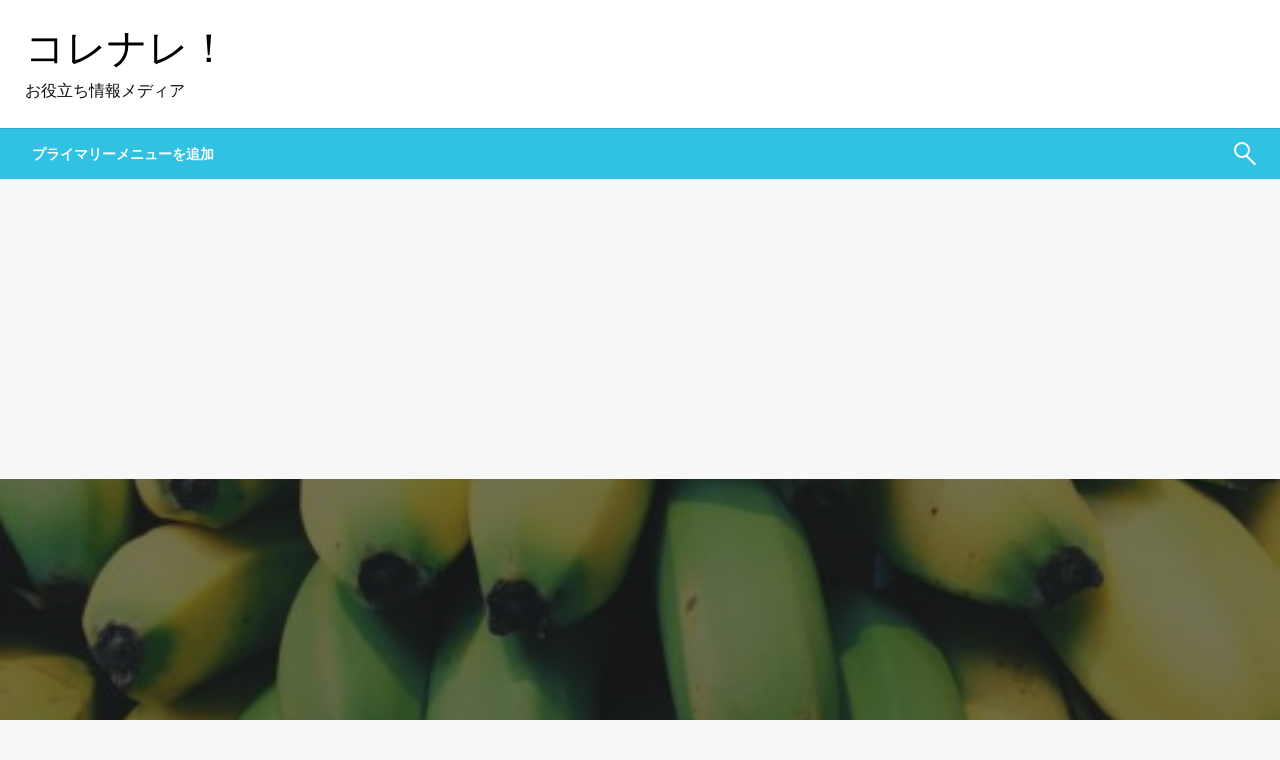

--- FILE ---
content_type: text/html; charset=UTF-8
request_url: https://korenare.com/banana/
body_size: 22130
content:

<!DOCTYPE html>
<html dir="ltr" lang="ja"
	prefix="og: https://ogp.me/ns#" >

<head>
	<meta http-equiv="Content-Type" content="text/html; charset=UTF-8" />
	<meta name="viewport" content="width=device-width, initial-scale=1.0">
		<title>バナナはいつ腐るの？判断方法と保存方法をご紹介 - コレナレ！</title>

		<!-- All in One SEO 4.3.9 - aioseo.com -->
		<meta name="description" content="バナナが腐る判断は皮が黒くなった時と思っている人もいるかもしれませんが、そうではありません。 皮が黒く色が変わ" />
		<meta name="robots" content="max-image-preview:large" />
		<link rel="canonical" href="https://korenare.com/banana/" />
		<meta name="generator" content="All in One SEO (AIOSEO) 4.3.9" />
		<meta property="og:locale" content="ja_JP" />
		<meta property="og:site_name" content="コレナレ！ - お役立ち情報メディア" />
		<meta property="og:type" content="activity" />
		<meta property="og:title" content="バナナはいつ腐るの？判断方法と保存方法をご紹介 - コレナレ！" />
		<meta property="og:description" content="バナナが腐る判断は皮が黒くなった時と思っている人もいるかもしれませんが、そうではありません。 皮が黒く色が変わ" />
		<meta property="og:url" content="https://korenare.com/banana/" />
		<meta name="twitter:card" content="summary" />
		<meta name="twitter:title" content="バナナはいつ腐るの？判断方法と保存方法をご紹介 - コレナレ！" />
		<meta name="twitter:description" content="バナナが腐る判断は皮が黒くなった時と思っている人もいるかもしれませんが、そうではありません。 皮が黒く色が変わ" />
		<script type="application/ld+json" class="aioseo-schema">
			{"@context":"https:\/\/schema.org","@graph":[{"@type":"BlogPosting","@id":"https:\/\/korenare.com\/banana\/#blogposting","name":"\u30d0\u30ca\u30ca\u306f\u3044\u3064\u8150\u308b\u306e\uff1f\u5224\u65ad\u65b9\u6cd5\u3068\u4fdd\u5b58\u65b9\u6cd5\u3092\u3054\u7d39\u4ecb - \u30b3\u30ec\u30ca\u30ec\uff01","headline":"\u30d0\u30ca\u30ca\u306f\u3044\u3064\u8150\u308b\u306e\uff1f\u5224\u65ad\u65b9\u6cd5\u3068\u4fdd\u5b58\u65b9\u6cd5\u3092\u3054\u7d39\u4ecb","author":{"@id":"https:\/\/korenare.com\/author\/creatingllc\/#author"},"publisher":{"@id":"https:\/\/korenare.com\/#organization"},"image":{"@type":"ImageObject","url":"https:\/\/korenare.com\/wp-content\/uploads\/2018\/12\/Banana.jpg","width":500,"height":375,"caption":"Banana"},"datePublished":"2018-12-06T04:09:25+09:00","dateModified":"2019-12-25T07:57:16+09:00","inLanguage":"ja","mainEntityOfPage":{"@id":"https:\/\/korenare.com\/banana\/#webpage"},"isPartOf":{"@id":"https:\/\/korenare.com\/banana\/#webpage"},"articleSection":"\u751f\u6d3b"},{"@type":"BreadcrumbList","@id":"https:\/\/korenare.com\/banana\/#breadcrumblist","itemListElement":[{"@type":"ListItem","@id":"https:\/\/korenare.com\/#listItem","position":1,"item":{"@type":"WebPage","@id":"https:\/\/korenare.com\/","name":"\u30db\u30fc\u30e0","description":"\u304a\u5f79\u7acb\u3061\u60c5\u5831\u30e1\u30c7\u30a3\u30a2","url":"https:\/\/korenare.com\/"},"nextItem":"https:\/\/korenare.com\/banana\/#listItem"},{"@type":"ListItem","@id":"https:\/\/korenare.com\/banana\/#listItem","position":2,"item":{"@type":"WebPage","@id":"https:\/\/korenare.com\/banana\/","name":"\u30d0\u30ca\u30ca\u306f\u3044\u3064\u8150\u308b\u306e\uff1f\u5224\u65ad\u65b9\u6cd5\u3068\u4fdd\u5b58\u65b9\u6cd5\u3092\u3054\u7d39\u4ecb","description":"\u30d0\u30ca\u30ca\u304c\u8150\u308b\u5224\u65ad\u306f\u76ae\u304c\u9ed2\u304f\u306a\u3063\u305f\u6642\u3068\u601d\u3063\u3066\u3044\u308b\u4eba\u3082\u3044\u308b\u304b\u3082\u3057\u308c\u307e\u305b\u3093\u304c\u3001\u305d\u3046\u3067\u306f\u3042\u308a\u307e\u305b\u3093\u3002 \u76ae\u304c\u9ed2\u304f\u8272\u304c\u5909\u308f","url":"https:\/\/korenare.com\/banana\/"},"previousItem":"https:\/\/korenare.com\/#listItem"}]},{"@type":"Organization","@id":"https:\/\/korenare.com\/#organization","name":"\u30b3\u30ec\u30ca\u30ec\uff01","url":"https:\/\/korenare.com\/"},{"@type":"Person","@id":"https:\/\/korenare.com\/author\/creatingllc\/#author","url":"https:\/\/korenare.com\/author\/creatingllc\/","name":"creatingllc","image":{"@type":"ImageObject","@id":"https:\/\/korenare.com\/banana\/#authorImage","url":"https:\/\/secure.gravatar.com\/avatar\/b05e1dbc650151a3c218b2ff8f7f26b58dd9c68aa168d63f65957bdf4579921b?s=96&d=mm&r=g","width":96,"height":96,"caption":"creatingllc"}},{"@type":"WebPage","@id":"https:\/\/korenare.com\/banana\/#webpage","url":"https:\/\/korenare.com\/banana\/","name":"\u30d0\u30ca\u30ca\u306f\u3044\u3064\u8150\u308b\u306e\uff1f\u5224\u65ad\u65b9\u6cd5\u3068\u4fdd\u5b58\u65b9\u6cd5\u3092\u3054\u7d39\u4ecb - \u30b3\u30ec\u30ca\u30ec\uff01","description":"\u30d0\u30ca\u30ca\u304c\u8150\u308b\u5224\u65ad\u306f\u76ae\u304c\u9ed2\u304f\u306a\u3063\u305f\u6642\u3068\u601d\u3063\u3066\u3044\u308b\u4eba\u3082\u3044\u308b\u304b\u3082\u3057\u308c\u307e\u305b\u3093\u304c\u3001\u305d\u3046\u3067\u306f\u3042\u308a\u307e\u305b\u3093\u3002 \u76ae\u304c\u9ed2\u304f\u8272\u304c\u5909\u308f","inLanguage":"ja","isPartOf":{"@id":"https:\/\/korenare.com\/#website"},"breadcrumb":{"@id":"https:\/\/korenare.com\/banana\/#breadcrumblist"},"author":{"@id":"https:\/\/korenare.com\/author\/creatingllc\/#author"},"creator":{"@id":"https:\/\/korenare.com\/author\/creatingllc\/#author"},"image":{"@type":"ImageObject","url":"https:\/\/korenare.com\/wp-content\/uploads\/2018\/12\/Banana.jpg","@id":"https:\/\/korenare.com\/#mainImage","width":500,"height":375,"caption":"Banana"},"primaryImageOfPage":{"@id":"https:\/\/korenare.com\/banana\/#mainImage"},"datePublished":"2018-12-06T04:09:25+09:00","dateModified":"2019-12-25T07:57:16+09:00"},{"@type":"WebSite","@id":"https:\/\/korenare.com\/#website","url":"https:\/\/korenare.com\/","name":"\u30b3\u30ec\u30ca\u30ec\uff01","description":"\u304a\u5f79\u7acb\u3061\u60c5\u5831\u30e1\u30c7\u30a3\u30a2","inLanguage":"ja","publisher":{"@id":"https:\/\/korenare.com\/#organization"}}]}
		</script>
		<!-- All in One SEO -->

<link rel='dns-prefetch' href='//webfonts.xserver.jp' />
<link rel='dns-prefetch' href='//fonts.googleapis.com' />
<link rel="alternate" type="application/rss+xml" title="コレナレ！ &raquo; フィード" href="https://korenare.com/feed/" />
<link rel="alternate" type="application/rss+xml" title="コレナレ！ &raquo; コメントフィード" href="https://korenare.com/comments/feed/" />
<link rel="alternate" title="oEmbed (JSON)" type="application/json+oembed" href="https://korenare.com/wp-json/oembed/1.0/embed?url=https%3A%2F%2Fkorenare.com%2Fbanana%2F" />
<link rel="alternate" title="oEmbed (XML)" type="text/xml+oembed" href="https://korenare.com/wp-json/oembed/1.0/embed?url=https%3A%2F%2Fkorenare.com%2Fbanana%2F&#038;format=xml" />
		<!-- This site uses the Google Analytics by ExactMetrics plugin v7.15.3 - Using Analytics tracking - https://www.exactmetrics.com/ -->
							<script src="//www.googletagmanager.com/gtag/js?id=UA-122697941-1"  data-cfasync="false" data-wpfc-render="false" type="text/javascript" async></script>
			<script data-cfasync="false" data-wpfc-render="false" type="text/javascript">
				var em_version = '7.15.3';
				var em_track_user = true;
				var em_no_track_reason = '';
				
								var disableStrs = [
															'ga-disable-UA-122697941-1',
									];

				/* Function to detect opted out users */
				function __gtagTrackerIsOptedOut() {
					for (var index = 0; index < disableStrs.length; index++) {
						if (document.cookie.indexOf(disableStrs[index] + '=true') > -1) {
							return true;
						}
					}

					return false;
				}

				/* Disable tracking if the opt-out cookie exists. */
				if (__gtagTrackerIsOptedOut()) {
					for (var index = 0; index < disableStrs.length; index++) {
						window[disableStrs[index]] = true;
					}
				}

				/* Opt-out function */
				function __gtagTrackerOptout() {
					for (var index = 0; index < disableStrs.length; index++) {
						document.cookie = disableStrs[index] + '=true; expires=Thu, 31 Dec 2099 23:59:59 UTC; path=/';
						window[disableStrs[index]] = true;
					}
				}

				if ('undefined' === typeof gaOptout) {
					function gaOptout() {
						__gtagTrackerOptout();
					}
				}
								window.dataLayer = window.dataLayer || [];

				window.ExactMetricsDualTracker = {
					helpers: {},
					trackers: {},
				};
				if (em_track_user) {
					function __gtagDataLayer() {
						dataLayer.push(arguments);
					}

					function __gtagTracker(type, name, parameters) {
						if (!parameters) {
							parameters = {};
						}

						if (parameters.send_to) {
							__gtagDataLayer.apply(null, arguments);
							return;
						}

						if (type === 'event') {
							
														parameters.send_to = exactmetrics_frontend.ua;
							__gtagDataLayer(type, name, parameters);
													} else {
							__gtagDataLayer.apply(null, arguments);
						}
					}

					__gtagTracker('js', new Date());
					__gtagTracker('set', {
						'developer_id.dNDMyYj': true,
											});
															__gtagTracker('config', 'UA-122697941-1', {"forceSSL":"true"} );
										window.gtag = __gtagTracker;										(function () {
						/* https://developers.google.com/analytics/devguides/collection/analyticsjs/ */
						/* ga and __gaTracker compatibility shim. */
						var noopfn = function () {
							return null;
						};
						var newtracker = function () {
							return new Tracker();
						};
						var Tracker = function () {
							return null;
						};
						var p = Tracker.prototype;
						p.get = noopfn;
						p.set = noopfn;
						p.send = function () {
							var args = Array.prototype.slice.call(arguments);
							args.unshift('send');
							__gaTracker.apply(null, args);
						};
						var __gaTracker = function () {
							var len = arguments.length;
							if (len === 0) {
								return;
							}
							var f = arguments[len - 1];
							if (typeof f !== 'object' || f === null || typeof f.hitCallback !== 'function') {
								if ('send' === arguments[0]) {
									var hitConverted, hitObject = false, action;
									if ('event' === arguments[1]) {
										if ('undefined' !== typeof arguments[3]) {
											hitObject = {
												'eventAction': arguments[3],
												'eventCategory': arguments[2],
												'eventLabel': arguments[4],
												'value': arguments[5] ? arguments[5] : 1,
											}
										}
									}
									if ('pageview' === arguments[1]) {
										if ('undefined' !== typeof arguments[2]) {
											hitObject = {
												'eventAction': 'page_view',
												'page_path': arguments[2],
											}
										}
									}
									if (typeof arguments[2] === 'object') {
										hitObject = arguments[2];
									}
									if (typeof arguments[5] === 'object') {
										Object.assign(hitObject, arguments[5]);
									}
									if ('undefined' !== typeof arguments[1].hitType) {
										hitObject = arguments[1];
										if ('pageview' === hitObject.hitType) {
											hitObject.eventAction = 'page_view';
										}
									}
									if (hitObject) {
										action = 'timing' === arguments[1].hitType ? 'timing_complete' : hitObject.eventAction;
										hitConverted = mapArgs(hitObject);
										__gtagTracker('event', action, hitConverted);
									}
								}
								return;
							}

							function mapArgs(args) {
								var arg, hit = {};
								var gaMap = {
									'eventCategory': 'event_category',
									'eventAction': 'event_action',
									'eventLabel': 'event_label',
									'eventValue': 'event_value',
									'nonInteraction': 'non_interaction',
									'timingCategory': 'event_category',
									'timingVar': 'name',
									'timingValue': 'value',
									'timingLabel': 'event_label',
									'page': 'page_path',
									'location': 'page_location',
									'title': 'page_title',
								};
								for (arg in args) {
																		if (!(!args.hasOwnProperty(arg) || !gaMap.hasOwnProperty(arg))) {
										hit[gaMap[arg]] = args[arg];
									} else {
										hit[arg] = args[arg];
									}
								}
								return hit;
							}

							try {
								f.hitCallback();
							} catch (ex) {
							}
						};
						__gaTracker.create = newtracker;
						__gaTracker.getByName = newtracker;
						__gaTracker.getAll = function () {
							return [];
						};
						__gaTracker.remove = noopfn;
						__gaTracker.loaded = true;
						window['__gaTracker'] = __gaTracker;
					})();
									} else {
										console.log("");
					(function () {
						function __gtagTracker() {
							return null;
						}

						window['__gtagTracker'] = __gtagTracker;
						window['gtag'] = __gtagTracker;
					})();
									}
			</script>
				<!-- / Google Analytics by ExactMetrics -->
		<style id='wp-img-auto-sizes-contain-inline-css' type='text/css'>
img:is([sizes=auto i],[sizes^="auto," i]){contain-intrinsic-size:3000px 1500px}
/*# sourceURL=wp-img-auto-sizes-contain-inline-css */
</style>
<link rel='stylesheet' id='pt-cv-public-style-css' href='https://korenare.com/wp-content/plugins/content-views-query-and-display-post-page/public/assets/css/cv.css?ver=2.5.0.1' type='text/css' media='all' />
<style id='wp-emoji-styles-inline-css' type='text/css'>

	img.wp-smiley, img.emoji {
		display: inline !important;
		border: none !important;
		box-shadow: none !important;
		height: 1em !important;
		width: 1em !important;
		margin: 0 0.07em !important;
		vertical-align: -0.1em !important;
		background: none !important;
		padding: 0 !important;
	}
/*# sourceURL=wp-emoji-styles-inline-css */
</style>
<style id='wp-block-library-inline-css' type='text/css'>
:root{--wp-block-synced-color:#7a00df;--wp-block-synced-color--rgb:122,0,223;--wp-bound-block-color:var(--wp-block-synced-color);--wp-editor-canvas-background:#ddd;--wp-admin-theme-color:#007cba;--wp-admin-theme-color--rgb:0,124,186;--wp-admin-theme-color-darker-10:#006ba1;--wp-admin-theme-color-darker-10--rgb:0,107,160.5;--wp-admin-theme-color-darker-20:#005a87;--wp-admin-theme-color-darker-20--rgb:0,90,135;--wp-admin-border-width-focus:2px}@media (min-resolution:192dpi){:root{--wp-admin-border-width-focus:1.5px}}.wp-element-button{cursor:pointer}:root .has-very-light-gray-background-color{background-color:#eee}:root .has-very-dark-gray-background-color{background-color:#313131}:root .has-very-light-gray-color{color:#eee}:root .has-very-dark-gray-color{color:#313131}:root .has-vivid-green-cyan-to-vivid-cyan-blue-gradient-background{background:linear-gradient(135deg,#00d084,#0693e3)}:root .has-purple-crush-gradient-background{background:linear-gradient(135deg,#34e2e4,#4721fb 50%,#ab1dfe)}:root .has-hazy-dawn-gradient-background{background:linear-gradient(135deg,#faaca8,#dad0ec)}:root .has-subdued-olive-gradient-background{background:linear-gradient(135deg,#fafae1,#67a671)}:root .has-atomic-cream-gradient-background{background:linear-gradient(135deg,#fdd79a,#004a59)}:root .has-nightshade-gradient-background{background:linear-gradient(135deg,#330968,#31cdcf)}:root .has-midnight-gradient-background{background:linear-gradient(135deg,#020381,#2874fc)}:root{--wp--preset--font-size--normal:16px;--wp--preset--font-size--huge:42px}.has-regular-font-size{font-size:1em}.has-larger-font-size{font-size:2.625em}.has-normal-font-size{font-size:var(--wp--preset--font-size--normal)}.has-huge-font-size{font-size:var(--wp--preset--font-size--huge)}.has-text-align-center{text-align:center}.has-text-align-left{text-align:left}.has-text-align-right{text-align:right}.has-fit-text{white-space:nowrap!important}#end-resizable-editor-section{display:none}.aligncenter{clear:both}.items-justified-left{justify-content:flex-start}.items-justified-center{justify-content:center}.items-justified-right{justify-content:flex-end}.items-justified-space-between{justify-content:space-between}.screen-reader-text{border:0;clip-path:inset(50%);height:1px;margin:-1px;overflow:hidden;padding:0;position:absolute;width:1px;word-wrap:normal!important}.screen-reader-text:focus{background-color:#ddd;clip-path:none;color:#444;display:block;font-size:1em;height:auto;left:5px;line-height:normal;padding:15px 23px 14px;text-decoration:none;top:5px;width:auto;z-index:100000}html :where(.has-border-color){border-style:solid}html :where([style*=border-top-color]){border-top-style:solid}html :where([style*=border-right-color]){border-right-style:solid}html :where([style*=border-bottom-color]){border-bottom-style:solid}html :where([style*=border-left-color]){border-left-style:solid}html :where([style*=border-width]){border-style:solid}html :where([style*=border-top-width]){border-top-style:solid}html :where([style*=border-right-width]){border-right-style:solid}html :where([style*=border-bottom-width]){border-bottom-style:solid}html :where([style*=border-left-width]){border-left-style:solid}html :where(img[class*=wp-image-]){height:auto;max-width:100%}:where(figure){margin:0 0 1em}html :where(.is-position-sticky){--wp-admin--admin-bar--position-offset:var(--wp-admin--admin-bar--height,0px)}@media screen and (max-width:600px){html :where(.is-position-sticky){--wp-admin--admin-bar--position-offset:0px}}

/*# sourceURL=wp-block-library-inline-css */
</style><style id='wp-block-heading-inline-css' type='text/css'>
h1:where(.wp-block-heading).has-background,h2:where(.wp-block-heading).has-background,h3:where(.wp-block-heading).has-background,h4:where(.wp-block-heading).has-background,h5:where(.wp-block-heading).has-background,h6:where(.wp-block-heading).has-background{padding:1.25em 2.375em}h1.has-text-align-left[style*=writing-mode]:where([style*=vertical-lr]),h1.has-text-align-right[style*=writing-mode]:where([style*=vertical-rl]),h2.has-text-align-left[style*=writing-mode]:where([style*=vertical-lr]),h2.has-text-align-right[style*=writing-mode]:where([style*=vertical-rl]),h3.has-text-align-left[style*=writing-mode]:where([style*=vertical-lr]),h3.has-text-align-right[style*=writing-mode]:where([style*=vertical-rl]),h4.has-text-align-left[style*=writing-mode]:where([style*=vertical-lr]),h4.has-text-align-right[style*=writing-mode]:where([style*=vertical-rl]),h5.has-text-align-left[style*=writing-mode]:where([style*=vertical-lr]),h5.has-text-align-right[style*=writing-mode]:where([style*=vertical-rl]),h6.has-text-align-left[style*=writing-mode]:where([style*=vertical-lr]),h6.has-text-align-right[style*=writing-mode]:where([style*=vertical-rl]){rotate:180deg}
/*# sourceURL=https://korenare.com/wp-includes/blocks/heading/style.min.css */
</style>
<style id='wp-block-paragraph-inline-css' type='text/css'>
.is-small-text{font-size:.875em}.is-regular-text{font-size:1em}.is-large-text{font-size:2.25em}.is-larger-text{font-size:3em}.has-drop-cap:not(:focus):first-letter{float:left;font-size:8.4em;font-style:normal;font-weight:100;line-height:.68;margin:.05em .1em 0 0;text-transform:uppercase}body.rtl .has-drop-cap:not(:focus):first-letter{float:none;margin-left:.1em}p.has-drop-cap.has-background{overflow:hidden}:root :where(p.has-background){padding:1.25em 2.375em}:where(p.has-text-color:not(.has-link-color)) a{color:inherit}p.has-text-align-left[style*="writing-mode:vertical-lr"],p.has-text-align-right[style*="writing-mode:vertical-rl"]{rotate:180deg}
/*# sourceURL=https://korenare.com/wp-includes/blocks/paragraph/style.min.css */
</style>
<style id='global-styles-inline-css' type='text/css'>
:root{--wp--preset--aspect-ratio--square: 1;--wp--preset--aspect-ratio--4-3: 4/3;--wp--preset--aspect-ratio--3-4: 3/4;--wp--preset--aspect-ratio--3-2: 3/2;--wp--preset--aspect-ratio--2-3: 2/3;--wp--preset--aspect-ratio--16-9: 16/9;--wp--preset--aspect-ratio--9-16: 9/16;--wp--preset--color--black: #000000;--wp--preset--color--cyan-bluish-gray: #abb8c3;--wp--preset--color--white: #ffffff;--wp--preset--color--pale-pink: #f78da7;--wp--preset--color--vivid-red: #cf2e2e;--wp--preset--color--luminous-vivid-orange: #ff6900;--wp--preset--color--luminous-vivid-amber: #fcb900;--wp--preset--color--light-green-cyan: #7bdcb5;--wp--preset--color--vivid-green-cyan: #00d084;--wp--preset--color--pale-cyan-blue: #8ed1fc;--wp--preset--color--vivid-cyan-blue: #0693e3;--wp--preset--color--vivid-purple: #9b51e0;--wp--preset--color--strong-blue: #0073aa;--wp--preset--color--lighter-blue: #229fd8;--wp--preset--color--very-light-gray: #eee;--wp--preset--color--very-dark-gray: #444;--wp--preset--gradient--vivid-cyan-blue-to-vivid-purple: linear-gradient(135deg,rgb(6,147,227) 0%,rgb(155,81,224) 100%);--wp--preset--gradient--light-green-cyan-to-vivid-green-cyan: linear-gradient(135deg,rgb(122,220,180) 0%,rgb(0,208,130) 100%);--wp--preset--gradient--luminous-vivid-amber-to-luminous-vivid-orange: linear-gradient(135deg,rgb(252,185,0) 0%,rgb(255,105,0) 100%);--wp--preset--gradient--luminous-vivid-orange-to-vivid-red: linear-gradient(135deg,rgb(255,105,0) 0%,rgb(207,46,46) 100%);--wp--preset--gradient--very-light-gray-to-cyan-bluish-gray: linear-gradient(135deg,rgb(238,238,238) 0%,rgb(169,184,195) 100%);--wp--preset--gradient--cool-to-warm-spectrum: linear-gradient(135deg,rgb(74,234,220) 0%,rgb(151,120,209) 20%,rgb(207,42,186) 40%,rgb(238,44,130) 60%,rgb(251,105,98) 80%,rgb(254,248,76) 100%);--wp--preset--gradient--blush-light-purple: linear-gradient(135deg,rgb(255,206,236) 0%,rgb(152,150,240) 100%);--wp--preset--gradient--blush-bordeaux: linear-gradient(135deg,rgb(254,205,165) 0%,rgb(254,45,45) 50%,rgb(107,0,62) 100%);--wp--preset--gradient--luminous-dusk: linear-gradient(135deg,rgb(255,203,112) 0%,rgb(199,81,192) 50%,rgb(65,88,208) 100%);--wp--preset--gradient--pale-ocean: linear-gradient(135deg,rgb(255,245,203) 0%,rgb(182,227,212) 50%,rgb(51,167,181) 100%);--wp--preset--gradient--electric-grass: linear-gradient(135deg,rgb(202,248,128) 0%,rgb(113,206,126) 100%);--wp--preset--gradient--midnight: linear-gradient(135deg,rgb(2,3,129) 0%,rgb(40,116,252) 100%);--wp--preset--font-size--small: 13px;--wp--preset--font-size--medium: 20px;--wp--preset--font-size--large: 36px;--wp--preset--font-size--x-large: 42px;--wp--preset--spacing--20: 0.44rem;--wp--preset--spacing--30: 0.67rem;--wp--preset--spacing--40: 1rem;--wp--preset--spacing--50: 1.5rem;--wp--preset--spacing--60: 2.25rem;--wp--preset--spacing--70: 3.38rem;--wp--preset--spacing--80: 5.06rem;--wp--preset--shadow--natural: 6px 6px 9px rgba(0, 0, 0, 0.2);--wp--preset--shadow--deep: 12px 12px 50px rgba(0, 0, 0, 0.4);--wp--preset--shadow--sharp: 6px 6px 0px rgba(0, 0, 0, 0.2);--wp--preset--shadow--outlined: 6px 6px 0px -3px rgb(255, 255, 255), 6px 6px rgb(0, 0, 0);--wp--preset--shadow--crisp: 6px 6px 0px rgb(0, 0, 0);}:where(.is-layout-flex){gap: 0.5em;}:where(.is-layout-grid){gap: 0.5em;}body .is-layout-flex{display: flex;}.is-layout-flex{flex-wrap: wrap;align-items: center;}.is-layout-flex > :is(*, div){margin: 0;}body .is-layout-grid{display: grid;}.is-layout-grid > :is(*, div){margin: 0;}:where(.wp-block-columns.is-layout-flex){gap: 2em;}:where(.wp-block-columns.is-layout-grid){gap: 2em;}:where(.wp-block-post-template.is-layout-flex){gap: 1.25em;}:where(.wp-block-post-template.is-layout-grid){gap: 1.25em;}.has-black-color{color: var(--wp--preset--color--black) !important;}.has-cyan-bluish-gray-color{color: var(--wp--preset--color--cyan-bluish-gray) !important;}.has-white-color{color: var(--wp--preset--color--white) !important;}.has-pale-pink-color{color: var(--wp--preset--color--pale-pink) !important;}.has-vivid-red-color{color: var(--wp--preset--color--vivid-red) !important;}.has-luminous-vivid-orange-color{color: var(--wp--preset--color--luminous-vivid-orange) !important;}.has-luminous-vivid-amber-color{color: var(--wp--preset--color--luminous-vivid-amber) !important;}.has-light-green-cyan-color{color: var(--wp--preset--color--light-green-cyan) !important;}.has-vivid-green-cyan-color{color: var(--wp--preset--color--vivid-green-cyan) !important;}.has-pale-cyan-blue-color{color: var(--wp--preset--color--pale-cyan-blue) !important;}.has-vivid-cyan-blue-color{color: var(--wp--preset--color--vivid-cyan-blue) !important;}.has-vivid-purple-color{color: var(--wp--preset--color--vivid-purple) !important;}.has-black-background-color{background-color: var(--wp--preset--color--black) !important;}.has-cyan-bluish-gray-background-color{background-color: var(--wp--preset--color--cyan-bluish-gray) !important;}.has-white-background-color{background-color: var(--wp--preset--color--white) !important;}.has-pale-pink-background-color{background-color: var(--wp--preset--color--pale-pink) !important;}.has-vivid-red-background-color{background-color: var(--wp--preset--color--vivid-red) !important;}.has-luminous-vivid-orange-background-color{background-color: var(--wp--preset--color--luminous-vivid-orange) !important;}.has-luminous-vivid-amber-background-color{background-color: var(--wp--preset--color--luminous-vivid-amber) !important;}.has-light-green-cyan-background-color{background-color: var(--wp--preset--color--light-green-cyan) !important;}.has-vivid-green-cyan-background-color{background-color: var(--wp--preset--color--vivid-green-cyan) !important;}.has-pale-cyan-blue-background-color{background-color: var(--wp--preset--color--pale-cyan-blue) !important;}.has-vivid-cyan-blue-background-color{background-color: var(--wp--preset--color--vivid-cyan-blue) !important;}.has-vivid-purple-background-color{background-color: var(--wp--preset--color--vivid-purple) !important;}.has-black-border-color{border-color: var(--wp--preset--color--black) !important;}.has-cyan-bluish-gray-border-color{border-color: var(--wp--preset--color--cyan-bluish-gray) !important;}.has-white-border-color{border-color: var(--wp--preset--color--white) !important;}.has-pale-pink-border-color{border-color: var(--wp--preset--color--pale-pink) !important;}.has-vivid-red-border-color{border-color: var(--wp--preset--color--vivid-red) !important;}.has-luminous-vivid-orange-border-color{border-color: var(--wp--preset--color--luminous-vivid-orange) !important;}.has-luminous-vivid-amber-border-color{border-color: var(--wp--preset--color--luminous-vivid-amber) !important;}.has-light-green-cyan-border-color{border-color: var(--wp--preset--color--light-green-cyan) !important;}.has-vivid-green-cyan-border-color{border-color: var(--wp--preset--color--vivid-green-cyan) !important;}.has-pale-cyan-blue-border-color{border-color: var(--wp--preset--color--pale-cyan-blue) !important;}.has-vivid-cyan-blue-border-color{border-color: var(--wp--preset--color--vivid-cyan-blue) !important;}.has-vivid-purple-border-color{border-color: var(--wp--preset--color--vivid-purple) !important;}.has-vivid-cyan-blue-to-vivid-purple-gradient-background{background: var(--wp--preset--gradient--vivid-cyan-blue-to-vivid-purple) !important;}.has-light-green-cyan-to-vivid-green-cyan-gradient-background{background: var(--wp--preset--gradient--light-green-cyan-to-vivid-green-cyan) !important;}.has-luminous-vivid-amber-to-luminous-vivid-orange-gradient-background{background: var(--wp--preset--gradient--luminous-vivid-amber-to-luminous-vivid-orange) !important;}.has-luminous-vivid-orange-to-vivid-red-gradient-background{background: var(--wp--preset--gradient--luminous-vivid-orange-to-vivid-red) !important;}.has-very-light-gray-to-cyan-bluish-gray-gradient-background{background: var(--wp--preset--gradient--very-light-gray-to-cyan-bluish-gray) !important;}.has-cool-to-warm-spectrum-gradient-background{background: var(--wp--preset--gradient--cool-to-warm-spectrum) !important;}.has-blush-light-purple-gradient-background{background: var(--wp--preset--gradient--blush-light-purple) !important;}.has-blush-bordeaux-gradient-background{background: var(--wp--preset--gradient--blush-bordeaux) !important;}.has-luminous-dusk-gradient-background{background: var(--wp--preset--gradient--luminous-dusk) !important;}.has-pale-ocean-gradient-background{background: var(--wp--preset--gradient--pale-ocean) !important;}.has-electric-grass-gradient-background{background: var(--wp--preset--gradient--electric-grass) !important;}.has-midnight-gradient-background{background: var(--wp--preset--gradient--midnight) !important;}.has-small-font-size{font-size: var(--wp--preset--font-size--small) !important;}.has-medium-font-size{font-size: var(--wp--preset--font-size--medium) !important;}.has-large-font-size{font-size: var(--wp--preset--font-size--large) !important;}.has-x-large-font-size{font-size: var(--wp--preset--font-size--x-large) !important;}
/*# sourceURL=global-styles-inline-css */
</style>

<style id='classic-theme-styles-inline-css' type='text/css'>
/*! This file is auto-generated */
.wp-block-button__link{color:#fff;background-color:#32373c;border-radius:9999px;box-shadow:none;text-decoration:none;padding:calc(.667em + 2px) calc(1.333em + 2px);font-size:1.125em}.wp-block-file__button{background:#32373c;color:#fff;text-decoration:none}
/*# sourceURL=/wp-includes/css/classic-themes.min.css */
</style>
<link rel='stylesheet' id='toc-screen-css' href='https://korenare.com/wp-content/plugins/table-of-contents-plus/screen.min.css?ver=2302' type='text/css' media='all' />
<style id='toc-screen-inline-css' type='text/css'>
div#toc_container ul li {font-size: 10%;}
/*# sourceURL=toc-screen-inline-css */
</style>
<link rel='stylesheet' id='newspaperss_core-css' href='https://korenare.com/wp-content/themes/newspaperss/css/newspaperss.min.css?ver=1.0' type='text/css' media='all' />
<link rel='stylesheet' id='fontawesome-css' href='https://korenare.com/wp-content/themes/newspaperss/fonts/awesome/css/font-awesome.min.css?ver=1' type='text/css' media='all' />
<link rel='stylesheet' id='newspaperss-fonts-css' href='//fonts.googleapis.com/css?family=Ubuntu%3A400%2C500%2C700%7CLato%3A400%2C700%2C400italic%2C700italic%7COpen+Sans%3A400%2C400italic%2C700&#038;subset=latin%2Clatin-ext' type='text/css' media='all' />
<link rel='stylesheet' id='newspaperss-style-css' href='https://korenare.com/wp-content/themes/newspaperss/style.css?ver=1.1.0' type='text/css' media='all' />
<style id='newspaperss-style-inline-css' type='text/css'>
.tagcloud a ,
	.post-cat-info a,
	.lates-post-warp .button.secondary,
	.comment-form .form-submit input#submit,
	a.box-comment-btn,
	.comment-form .form-submit input[type='submit'],
	h2.comment-reply-title,
	.widget_search .search-submit,
	.woocommerce nav.woocommerce-pagination ul li span.current,
	.woocommerce ul.products li.product .button,
	.woocommerce div.product form.cart .button,
	.woocommerce #respond input#submit.alt, .woocommerce a.button.alt,
	.woocommerce button.button.alt, .woocommerce input.button.alt,
	.woocommerce #respond input#submit, .woocommerce a.button,
	.woocommerce button.button, .woocommerce input.button,
	.pagination li a,
	.author-links a,
	#blog-content .navigation .nav-links .current,
	.bubbly-button,
	.scroll_to_top
	{
		color: #ffffff !important;
	}.tagcloud a:hover ,
		.post-cat-info a:hover,
		.lates-post-warp .button.secondary:hover,
		.comment-form .form-submit input#submit:hover,
		a.box-comment-btn:hover,
		.comment-form .form-submit input[type='submit']:hover,
		.widget_search .search-submit:hover,
		.pagination li a:hover,
		.author-links a:hover,
		.head-bottom-area  .is-dropdown-submenu .is-dropdown-submenu-item :hover,
		.woocommerce div.product div.summary a,
		.bubbly-button:hover,
		.slider-right .post-header .post-cat-info .cat-info-el:hover
		{
			color: #ffffff !important;
		}.slider-container .cat-info-el,
		.slider-right .post-header .post-cat-info .cat-info-el
		{
			color: #ffffff !important;
		}
		woocommerce-product-details__short-description,
		.woocommerce div.product .product_title,
		.woocommerce div.product p.price,
		.woocommerce div.product span.price
		{
			color: #232323 ;
		}#footer .top-footer-wrap .textwidget p,
		#footer .top-footer-wrap,
		#footer .block-content-recent .card-section .post-list .post-title a,
		#footer .block-content-recent .post-list .post-meta-info .meta-info-el,
		#footer .widget_nav_menu .widget li a,
		#footer .widget li a
		{
			color: #ffffff  ;
		}.head-bottom-area .dropdown.menu a,
	.search-wrap .search-field,
	.head-bottom-area .dropdown.menu .is-dropdown-submenu > li a,
	.home .head-bottom-area .dropdown.menu .current-menu-item a
	{
		color: #fff  ;
	}
	.search-wrap::before
	{
		background-color: #fff  ;
	}
	.search-wrap
	{
		border-color: #fff  ;
	}
	.main-menu .is-dropdown-submenu .is-dropdown-submenu-parent.opens-left > a::after,
	.is-dropdown-submenu .is-dropdown-submenu-parent.opens-right > a::after
	{
		border-right-color: #fff  ;
	}
/*# sourceURL=newspaperss-style-inline-css */
</style>
<link rel='stylesheet' id='tablepress-default-css' href='https://korenare.com/wp-content/plugins/tablepress/css/build/default.css?ver=2.1.4' type='text/css' media='all' />
<script type="text/javascript" src="https://korenare.com/wp-includes/js/jquery/jquery.min.js?ver=3.7.1" id="jquery-core-js"></script>
<script type="text/javascript" src="https://korenare.com/wp-includes/js/jquery/jquery-migrate.min.js?ver=3.4.1" id="jquery-migrate-js"></script>
<script type="text/javascript" id="jquery-js-after">
/* <![CDATA[ */
jQuery(document).ready(function() {
	jQuery(".17272876a7412b5996e35c1060fb918e").click(function() {
		jQuery.post(
			"https://korenare.com/wp-admin/admin-ajax.php", {
				"action": "quick_adsense_onpost_ad_click",
				"quick_adsense_onpost_ad_index": jQuery(this).attr("data-index"),
				"quick_adsense_nonce": "d13e383d66",
			}, function(response) { }
		);
	});
});

//# sourceURL=jquery-js-after
/* ]]> */
</script>
<script type="text/javascript" src="//webfonts.xserver.jp/js/xserver.js?ver=1.2.4" id="typesquare_std-js"></script>
<script type="text/javascript" src="https://korenare.com/wp-content/plugins/google-analytics-dashboard-for-wp/assets/js/frontend-gtag.min.js?ver=7.15.3" id="exactmetrics-frontend-script-js"></script>
<script data-cfasync="false" data-wpfc-render="false" type="text/javascript" id='exactmetrics-frontend-script-js-extra'>/* <![CDATA[ */
var exactmetrics_frontend = {"js_events_tracking":"true","download_extensions":"zip,mp3,mpeg,pdf,docx,pptx,xlsx,rar","inbound_paths":"[{\"path\":\"\\\/go\\\/\",\"label\":\"affiliate\"},{\"path\":\"\\\/recommend\\\/\",\"label\":\"affiliate\"}]","home_url":"https:\/\/korenare.com","hash_tracking":"false","ua":"UA-122697941-1","v4_id":""};/* ]]> */
</script>
<script type="text/javascript" src="https://korenare.com/wp-content/themes/newspaperss/js/newspaperss.min.js?ver=1" id="newspaperss_js-js"></script>
<script type="text/javascript" src="https://korenare.com/wp-content/themes/newspaperss/js/newspaperss_other.min.js?ver=1" id="newspaperss_other-js"></script>
<link rel="https://api.w.org/" href="https://korenare.com/wp-json/" /><link rel="alternate" title="JSON" type="application/json" href="https://korenare.com/wp-json/wp/v2/posts/2113" /><link rel="EditURI" type="application/rsd+xml" title="RSD" href="https://korenare.com/xmlrpc.php?rsd" />
<meta name="generator" content="WordPress 6.9" />
<link rel='shortlink' href='https://korenare.com/?p=2113' />
<style type="text/css">.eafl-disclaimer-small { font-size: 0.8em; }
.eafl-disclaimer-smaller { font-size: 0.6em; }</style><script type="text/javascript">//<![CDATA[
  function external_links_in_new_windows_loop() {
    if (!document.links) {
      document.links = document.getElementsByTagName('a');
    }
    var change_link = false;
    var force = '';
    var ignore = '';

    for (var t=0; t<document.links.length; t++) {
      var all_links = document.links[t];
      change_link = false;
      
      if(document.links[t].hasAttribute('onClick') == false) {
        // forced if the address starts with http (or also https), but does not link to the current domain
        if(all_links.href.search(/^http/) != -1 && all_links.href.search('korenare.com') == -1 && all_links.href.search(/^#/) == -1) {
          // console.log('Changed ' + all_links.href);
          change_link = true;
        }
          
        if(force != '' && all_links.href.search(force) != -1) {
          // forced
          // console.log('force ' + all_links.href);
          change_link = true;
        }
        
        if(ignore != '' && all_links.href.search(ignore) != -1) {
          // console.log('ignore ' + all_links.href);
          // ignored
          change_link = false;
        }

        if(change_link == true) {
          // console.log('Changed ' + all_links.href);
          document.links[t].setAttribute('onClick', 'javascript:window.open(\'' + all_links.href.replace(/'/g, '') + '\', \'_blank\', \'noopener\'); return false;');
          document.links[t].removeAttribute('target');
        }
      }
    }
  }
  
  // Load
  function external_links_in_new_windows_load(func)
  {  
    var oldonload = window.onload;
    if (typeof window.onload != 'function'){
      window.onload = func;
    } else {
      window.onload = function(){
        oldonload();
        func();
      }
    }
  }

  external_links_in_new_windows_load(external_links_in_new_windows_loop);
  //]]></script>

<script data-ad-client="ca-pub-8999988862998771" async src="https://pagead2.googlesyndication.com/pagead/js/adsbygoogle.js"></script><style type="text/css">.broken_link, a.broken_link {
	text-decoration: line-through;
}</style><link rel="icon" href="https://korenare.com/wp-content/uploads/2018/11/unnamed-file-e1542244307290.jpg" sizes="32x32" />
<link rel="icon" href="https://korenare.com/wp-content/uploads/2018/11/unnamed-file-e1542244307290.jpg" sizes="192x192" />
<link rel="apple-touch-icon" href="https://korenare.com/wp-content/uploads/2018/11/unnamed-file-e1542244307290.jpg" />
<meta name="msapplication-TileImage" content="https://korenare.com/wp-content/uploads/2018/11/unnamed-file-e1542244307290.jpg" />
<style id="kirki-inline-styles">.postpage_subheader{background-color:#1c2127;}#topmenu .top-bar .top-bar-left .menu a{font-size:0.75rem;}.head-bottom-area .dropdown.menu .current-menu-item a{color:#2fc2e3;}.head-bottom-area .dropdown.menu a{font-family:sans-serif;font-size:14px;font-weight:700;text-transform:uppercase;}#main-content-sticky{background:#fff;}body{font-size:inherit;line-height:1.6;text-transform:none;}.slider-container .post-header-outer{background:rgba(0,0,0,0.14);}.slider-container .post-header .post-title a,.slider-container .post-meta-info .meta-info-el a,.slider-container .meta-info-date{color:#fff;}.slider-container .cat-info-el,.slider-right .post-header .post-cat-info .cat-info-el{background-color:#2fc2e3;}a,.comment-title h2,h2.comment-reply-title,.sidebar-inner .widget_archive ul li a::before, .sidebar-inner .widget_categories ul li a::before, .sidebar-inner .widget_pages ul li a::before, .sidebar-inner .widget_nav_menu ul li a::before, .sidebar-inner .widget_portfolio_category ul li a::before,.defult-text a span,.woocommerce .star-rating span::before{color:#2fc2e3;}.scroll_to_top,.bubbly-button,#blog-content .navigation .nav-links .current,.woocommerce nav.woocommerce-pagination ul li span.current,.woocommerce ul.products li.product .button,.tagcloud a,.lates-post-warp .button.secondary,.pagination .current,.pagination li a,.widget_search .search-submit,.widget_wrap .wp-block-search__button,.comment-form .form-submit input#submit, a.box-comment-btn,.comment-form .form-submit input[type="submit"],.cat-info-el,.comment-list .comment-reply-link,.woocommerce div.product form.cart .button, .woocommerce #respond input#submit.alt,.woocommerce a.button.alt, .woocommerce button.button.alt,.woocommerce input.button.alt, .woocommerce #respond input#submit,.woocommerce a.button, .woocommerce button.button, .woocommerce input.button,.mobile-menu .nav-bar .offcanvas-trigger{background:#2fc2e3;}.viewall-text .shadow{-webkit-box-shadow:0 2px 2px 0 rgba(0,188,212,0.3), 0 2px 8px 0 rgba(0,188,212,0.3);-moz-box-shadow:0 2px 2px 0 rgba(0,188,212,0.3), 0 2px 8px 0 rgba(0,188,212,0.3);box-shadow:0 2px 2px 0 rgba(0,188,212,0.3), 0 2px 8px 0 rgba(0,188,212,0.3);}.woocommerce .button{-webkit-box-shadow:0 2px 2px 0 rgba(0,188,212,0.3), 0 3px 1px -2px rgba(0,188,212,0.3), 0 1px 5px 0 rgba(0,188,212,0.3);-moz-box-shadow:0 2px 2px 0 rgba(0,188,212,0.3), 0 3px 1px -2px rgba(0,188,212,0.3), 0 1px 5px 0 rgba(0,188,212,0.3);box-shadow:0 2px 2px 0 rgba(0,188,212,0.3), 0 3px 1px -2px rgba(0,188,212,0.3), 0 1px 5px 0 rgba(0,188,212,0.3);}.woocommerce .button:hover{-webkit-box-shadow:-1px 11px 23px -4px rgba(0,188,212,0.3),1px -1.5px 11px -2px  rgba(0,188,212,0.3);-moz-box-shadow:-1px 11px 23px -4px rgba(0,188,212,0.3),1px -1.5px 11px -2px  rgba(0,188,212,0.3);box-shadow:-1px 11px 23px -4px rgba(0,188,212,0.3),1px -1.5px 11px -2px  rgba(0,188,212,0.3);}.bubbly-button{-webkit-box-shadow:0 2px 3px rgba(0,188,212,0.3);;-moz-box-shadow:0 2px 3px rgba(0,188,212,0.3);;box-shadow:0 2px 3px rgba(0,188,212,0.3);;}a:hover,.off-canvas .fa-window-close:focus,.tagcloud a:hover,.single-nav .nav-left a:hover, .single-nav .nav-right a:hover,.comment-title h2:hover,h2.comment-reply-title:hover,.meta-info-comment .comments-link a:hover,.woocommerce div.product div.summary a:hover{color:#2f2f2f;}bubbly-button:focus,.slider-right .post-header .post-cat-info .cat-info-el:hover,.bubbly-button:hover,.head-bottom-area .desktop-menu .is-dropdown-submenu-parent .is-dropdown-submenu li a:hover,.tagcloud a:hover,.viewall-text .button.secondary:hover,.single-nav a:hover>.newspaper-nav-icon,.pagination .current:hover,.pagination li a:hover,.widget_search .search-submit:hover,.comment-form .form-submit input#submit:hover, a.box-comment-btn:hover, .comment-form .form-submit input[type="submit"]:hover,.cat-info-el:hover,.comment-list .comment-reply-link:hover,.bubbly-button:active{background:#2f2f2f;}.viewall-text .shadow:hover{-webkit-box-shadow:-1px 11px 15px -8px rgba(47,47,47,0.43);-moz-box-shadow:-1px 11px 15px -8px rgba(47,47,47,0.43);box-shadow:-1px 11px 15px -8px rgba(47,47,47,0.43);}.bubbly-button:hover,.bubbly-button:active{-webkit-box-shadow:0 2px 15px rgba(47,47,47,0.43);;-moz-box-shadow:0 2px 15px rgba(47,47,47,0.43);;box-shadow:0 2px 15px rgba(47,47,47,0.43);;}.comment-form textarea:focus,.comment-form input[type="text"]:focus,.comment-form input[type="search"]:focus,.comment-form input[type="tel"]:focus,.comment-form input[type="email"]:focus,.comment-form [type=url]:focus,.comment-form [type=password]:focus{-webkit-box-shadow:0 2px 3px rgba(47,47,47,0.43);;-moz-box-shadow:0 2px 3px rgba(47,47,47,0.43);;box-shadow:0 2px 3px rgba(47,47,47,0.43);;}a:focus{outline-color:#2f2f2f;text-decoration-color:#2f2f2f;}.sliderlink:focus,.slider-right .thumbnail-post a:focus img{border-color:#2f2f2f;}.bubbly-button:before,.bubbly-button:after{background-image:radial-gradient(circle,#2f2f2f 20%, transparent 20%), radial-gradient(circle, transparent 20%, #2f2f2f 20%, transparent 30%), radial-gradient(circle, #2f2f2f 20%, transparent 20%), radial-gradient(circle, #2f2f2f 20%, transparent 20%), radial-gradient(circle, transparent 10%, #2f2f2f 15%, transparent 20%), radial-gradient(circle, #2f2f2f 20%, transparent 20%), radial-gradient(circle, #2f2f2f 20%, transparent 20%), radial-gradient(circle, #2f2f2f 20%, transparent 20%), radial-gradient(circle, #2f2f2f 20%, transparent 20%);;;}.block-header-wrap .block-title,.widget-title h3{color:#0a0a0a;}.block-header-wrap .block-title h3,.widget-title h3{border-bottom-color:#0a0a0a;}#sub_banner .breadcrumb-wraps .breadcrumbs li,#sub_banner .heade-content h1,.heade-content h1,.breadcrumbs li,.breadcrumbs a,.breadcrumbs li:not(:last-child)::after{color:#fff;}#sub_banner.sub_header_page .heade-content h1{color:#0a0a0a;}#footer .top-footer-wrap{background-color:#282828;}#footer .block-header-wrap .block-title h3,#footer .widget-title h3{color:#e3e3e3;border-bottom-color:#e3e3e3;}#footer .footer-copyright-wrap{background-color:#242424;}#footer .footer-copyright-text,.footer-copyright-text p,.footer-copyright-text li,.footer-copyright-text ul,.footer-copyright-text ol,.footer-copyright-text{color:#fff;}.woo-header-newspaperss{background:linear-gradient(to top, #f77062 0%, #fe5196 100%);;}.heade-content.woo-header-newspaperss h1,.woocommerce .woocommerce-breadcrumb a,.woocommerce .breadcrumbs li{color:#020202;}@media screen and (min-width: 64em){#wrapper{margin-top:0px;margin-bottom:0px;}}</style></head>

<body class="wp-singular post-template-default single single-post postid-2113 single-format-standard wp-theme-newspaperss" id="top">
		<a class="skip-link screen-reader-text" href="#main-content-sticky">
		コンテンツへスキップ	</a>

	<div id="wrapper" class="grid-container no-padding small-full  z-depth-2">
		<!-- Site HEADER -->
									<header id="header-top" class="header-area">
			
<div class="head-top-area " >
  <div class="grid-container ">
        <div id="main-header" class="grid-x grid-padding-x grid-margin-y align-justify ">
      <!--  Logo -->
            <div class="cell  align-self-middle auto medium-order-1  ">
        <div id="site-title">
                    <h1 class="site-title">
            <a href="https://korenare.com/" rel="home" data-wpel-link="internal">コレナレ！</a>
          </h1>
                      <p class="site-description">お役立ち情報メディア</p>
                  </div>
      </div>
      <!-- /.End Of Logo -->
          </div>
  </div>
</div>			<!-- Mobile Menu -->
			<!-- Mobile Menu -->

<div class="off-canvas-wrapper " >
  <div class="reveal reveal-menu position-right off-canvas animated " id="mobile-menu-newspaperss" data-reveal >
    <button class="reveal-b-close " aria-label="Close menu" type="button" data-close>
      <i class="fa fa-window-close" aria-hidden="true"></i>
    </button>
    <div class="multilevel-offcanvas " >
           </div>
  </div>

  <div class="mobile-menu off-canvas-content" data-off-canvas-content >
        <div class="title-bar no-js "  data-hide-for="large" data-sticky data-margin-top="0" data-top-anchor="main-content-sticky" data-sticky-on="small"  >
      <div class="title-bar-left ">
        <div class="logo title-bar-title ">
                    <h1 class="site-title">
            <a href="https://korenare.com/" rel="home" data-wpel-link="internal">コレナレ！</a>
          </h1>
                          <p class="site-description">お役立ち情報メディア</p>
                      </div>
      </div>
      <div class="top-bar-right">
        <div class="title-bar-right nav-bar">
          <li>
            <button class="offcanvas-trigger" type="button" data-open="mobile-menu-newspaperss">

              <div class="hamburger">
                <span class="line"></span>
                <span class="line"></span>
                <span class="line"></span>
              </div>
            </button>
          </li>
        </div>
      </div>
    </div>
  </div>
</div>
			<!-- Mobile Menu -->
			<!-- Start Of bottom Head -->
			<div id="header-bottom" class="head-bottom-area animated"  data-sticky data-sticky-on="large" data-options="marginTop:0;" style="width:100%" data-top-anchor="main-content-sticky" >
				<div class="grid-container">
					<div class="top-bar main-menu no-js" id="the-menu">
												<div class="menu-position left" data-magellan data-magellan-top-offset="60">
															<ul class="horizontal menu  desktop-menu dropdown">
									<li id="add-menu" class="menu-item">
										<a href=" https://korenare.com/wp-admin/nav-menus.php  " data-wpel-link="internal">
											プライマリーメニューを追加										</a>
									</li>
								</ul>
													</div>
						<div class="search-wrap" open-search>
							<form role="search" method="get" class="search-form" action="https://korenare.com/">
				<label>
					<span class="screen-reader-text">検索:</span>
					<input type="search" class="search-field" placeholder="検索&hellip;" value="" name="s" />
				</label>
				<input type="submit" class="search-submit" value="検索" />
			</form>							<span class="eks" close-search></span>
							<i class="fa fa-search"></i>
						</div>
					</div>
					<!--/ #navmenu-->
				</div>
			</div>
			<!-- Start Of bottom Head -->
		</header>
		<div id="main-content-sticky">
<div class="single-post-outer clearfix">
			<!-- Header image-->
				<div class="single-post-feat-bg-outer">
			<div class="single-post-thumb-outer">
				<div class="post-thumb">
					<a href="https://korenare.com/banana/" data-wpel-link="internal"><img width="500" height="375" src="https://korenare.com/wp-content/uploads/2018/12/Banana.jpg" class="float-center object-fit-img wp-post-image" alt="Banana" decoding="async" fetchpriority="high" srcset="https://korenare.com/wp-content/uploads/2018/12/Banana.jpg 500w, https://korenare.com/wp-content/uploads/2018/12/Banana-300x225.jpg 300w" sizes="(max-width: 500px) 100vw, 500px" /></a>				</div>
			</div>
		</div>
		<!-- Header image-->
		<div class="grid-container">
		<div class="grid-x grid-padding-x align-center single-wrap ">
																	<div class="cell large-auto  small-12 ">
						<article class="single-post-wrap " id="post-2113">
							<div class="single-post-content-wrap">
								<div class="single-post-header">
																			<div class="single-post-top">
											<!-- post top-->
											<div class="grid-x ">
												<div class="cell large-12 small-12 ">
													<div class="breadcrumb-wrap">
														<ul id="breadcrumbs" class="breadcrumbs"><li class="item-home"><a class="bread-link bread-home" href="https://korenare.com" title="ホームページ" data-wpel-link="internal">ホームページ</a></li><li class="item-cat item-cat-19 item-cat-life"><a class="bread-cat bread-cat-19 bread-cat-life" href="https://korenare.com/category/life/" title="生活" data-wpel-link="internal">生活</a></li><li class="item-current item-2113"><strong class="bread-current bread-2113" title="バナナはいつ腐るの？判断方法と保存方法をご紹介">バナナはいつ腐るの？判断方法と保存方法をご紹介</strong></li></ul>													</div>
													<span class="text-right"></span>
												</div>
											</div>
										</div>
																		<!-- post meta and title-->
																			<div class="post-cat-info clearfix">
											<a class="cat-info-el" href="https://korenare.com/category/life/" alt="生活 の投稿をすべて表示" data-wpel-link="internal">生活</a>										</div>
																		<div class="single-title ">
										<h1 class="entry-title">バナナはいつ腐るの？判断方法と保存方法をご紹介</h1>									</div>
																			<div class="post-meta-info ">
																							<span class="meta-info-el meta-info-author">
													<img alt='' src='https://secure.gravatar.com/avatar/b05e1dbc650151a3c218b2ff8f7f26b58dd9c68aa168d63f65957bdf4579921b?s=40&#038;d=mm&#038;r=g' srcset='https://secure.gravatar.com/avatar/b05e1dbc650151a3c218b2ff8f7f26b58dd9c68aa168d63f65957bdf4579921b?s=80&#038;d=mm&#038;r=g 2x' class='avatar avatar-40 photo' height='40' width='40' decoding='async'/>													<a class="vcard author" href="https://korenare.com/author/creatingllc/" title="creatingllc" data-wpel-link="internal">
														creatingllc													</a>
												</span>
																																		<span class="meta-info-el mate-info-date-icon">
													<i class="fa fa-clock-o"></i>
													<span class="screen-reader-text">投稿日:</span> <a href="https://korenare.com/2018/12/" rel="bookmark" data-wpel-link="internal"><time class="entry-date published updated" datetime="2018-12-06T13:09:25+09:00">2018年12月6日</time></a>												</span>
																																</div>
																	</div>
								<!-- post top END-->
								<!-- post main body-->
								<div class="single-content-wrap">
									<div class="entry single-entry ">
										
<p>バナナが腐る判断は皮が黒くなった時と思っている人もいるかもしれませんが、そうではありません。</p>



<p>皮が黒く色が変わっても美味しく食べることもできます。</p>



<p>ここでは、バナナはいつ腐るのか、傷んだバナナの判断方法、正しい保存の仕方について紹介します。</p>



<p>短時間で読めるので、この果物の腐るタイミングや保存の仕方を知りたいと考えている人はぜひ参考にしてください。</p>



<p>&nbsp;</p>



<a href="https://px.a8.net/svt/ejp?a8mat=35FLHG+3U4MO2+33T0+I2I7L" rel="nofollow external noopener noreferrer" data-wpel-link="external">
<img decoding="async" border="0" width="336" height="280" alt="" src="https://www25.a8.net/svt/bgt?aid=190524292232&#038;wid=003&#038;eno=01&#038;mid=s00000014490003035000&#038;mc=1"></a>
<img loading="lazy" decoding="async" border="0" width="1" height="1" src="https://www18.a8.net/0.gif?a8mat=35FLHG+3U4MO2+33T0+I2I7L" alt="">
<h2 class="wp-block-heading">バナナは黒くなると腐るわけではない</h2>



<p>バナナは時間が経つと皮に黒い斑点が出てきますが、これが増えることでこの果物が腐ると思っている人もいるのではないでしょうか。</p>



<p>この斑点はシュガースポットとも呼ばれ、この斑点が出てくると甘みが増してきます。</p>



<p>この皮が黒くなるのは傷んでいるからではなく、皮に含まれるポリフェノールが酸化することでこのように黄色から黒へと色が変わります。</p>



<p>その他にも、皮に傷がついていたり寒い場所に置くことで低温障害を起こしたりすることでも色が変わることがあります。</p>



<p>このように、この果物の皮の色が変わって真っ黒になっても腐りかけというわけではありません。</p>



<p>&nbsp;</p>



<a href="https://px.a8.net/svt/ejp?a8mat=3573VW+1JYT6Q+3NMW+669JL" rel="nofollow external noopener noreferrer" data-wpel-link="external">
<img loading="lazy" decoding="async" border="0" width="368" height="280" alt="" src="https://www20.a8.net/svt/bgt?aid=190128236094&#038;wid=003&#038;eno=01&#038;mid=s00000017060001037000&#038;mc=1"></a>
<img loading="lazy" decoding="async" border="0" width="1" height="1" src="https://www18.a8.net/0.gif?a8mat=3573VW+1JYT6Q+3NMW+669JL" alt="">
<h2 class="wp-block-heading">あなたはバナナが腐るとどうなるか知っていますか？</h2>



<p>色が変わることで傷んでいると判断できないのなら、腐ったバナナかどうかを判断したらいいのかと思う人もいるでしょう。</p>



<p>他の食材と同じように悪臭がする、食べると苦く酸っぱい、中身が黒くなっている、このような状態では傷んでいると判断しても間違いないでしょう。</p>



<p>リンゴやミカンなどは絞ると果汁が出てきますが、バナナはほとんど果汁が出てきません。そんなバナナから液体が出てくる時は傷んでいる可能性が高いです。</p>



<p>このように、傷んでいるかどうかは他の食材と同じように判別をします。</p>



<p>ただ、皮の色が変わっている場合には、傷んでいないと分かっていても食べにくいと感じる人もいるでしょう。</p>



<p>そんな人はそのまま食べるのではなく、ケーキを作る、ジュースにする、ヨーグルトに混ぜるなどすることで美味しく食べることができます。</p>



<p>&nbsp;</p>



<a href="https://px.a8.net/svt/ejp?a8mat=356V8F+DHTRYA+3SDQ+5ZU29" rel="nofollow external noopener noreferrer" data-wpel-link="external">
<img loading="lazy" decoding="async" border="0" width="300" height="250" alt="" src="https://www23.a8.net/svt/bgt?aid=190117023816&#038;wid=003&#038;eno=01&#038;mid=s00000017675001007000&#038;mc=1"></a>
<img loading="lazy" decoding="async" border="0" width="1" height="1" src="https://www18.a8.net/0.gif?a8mat=356V8F+DHTRYA+3SDQ+5ZU29" alt="">
<h2 class="wp-block-heading">バナナはどのくらいで腐るの？保存方法は？</h2>



<p>食べてみれば、どんな食材でも傷んでいるかどうかは判断がつくでしょう。</p>



<p>しかし食べてからではなく、どのくらいの期間でこの果物が傷むのかを判断する目安を知りたいと思っている人もいるのではないでしょうか。</p>



<p>常温で保存した場合、夏で3～4日、冬は7～10日が目安となっています。保存するうえでの適温は15℃で、25℃以上になると傷みやすく、13℃以下では低温障害になりやすいです。</p>



<p>正しい保存の仕方は房のままではなく1本ずつ分ける方が長持ちします。これはバナナからガスを発しているためで、房のままではそのガスで傷みやすくなってしまいます。</p>



<p>またテーブルの上にそのまま置くのではなく、バナナスタンドを利用して吊るすのも長持ちさせるコツです。</p>



<p>&nbsp;</p>



<a href="https://px.a8.net/svt/ejp?a8mat=3573VW+3KNYA+40C4+5ZMCH" rel="nofollow external noopener noreferrer" data-wpel-link="external">
<img loading="lazy" decoding="async" border="0" width="300" height="250" alt="" src="https://www23.a8.net/svt/bgt?aid=190128236006&#038;wid=003&#038;eno=01&#038;mid=s00000018706001006000&#038;mc=1"></a>
<img loading="lazy" decoding="async" border="0" width="1" height="1" src="https://www10.a8.net/0.gif?a8mat=3573VW+3KNYA+40C4+5ZMCH" alt="">
<h2 class="wp-block-heading">腐る前のバナナには栄養が豊富</h2>



<p>黒く変色すると甘みが増しますが、増えるのは甘みだけでなく栄養成分も増えるので、色が変わった方が栄養価は高まります。</p>



<p>もともとこの果物は栄養価も高く食べやすいことからも、老人のおやつとしても最適な果物です。</p>



<p>そんなバナナを介護施設に入居している人に持って行く人も多いのですが、高齢者の中には嗅覚障害を発症しているケースもあり、傷んだバナナを食べることで人の体が痛む原因となってしまいます。</p>



<p>傷んでいるかどうかの判断が難しい人には、この果物の状態が良いものを持って行く必要があるでしょう。</p>



<p>色が変わったくらいが栄養価は高いのですが、色が変わっていない方が長持ちをするので、持って行くときには色の変わっていないものを選んだ方が安心です。</p>



<p>&nbsp;</p>



<a href="https://px.a8.net/svt/ejp?a8mat=3573VV+GIS3NM+FOG+4MQNOH" rel="nofollow external noopener noreferrer" data-wpel-link="external">
<img loading="lazy" decoding="async" border="0" width="300" height="250" alt="" src="https://www24.a8.net/svt/bgt?aid=190128235999&#038;wid=003&#038;eno=01&#038;mid=s00000002032028006000&#038;mc=1"></a>
<img loading="lazy" decoding="async" border="0" width="1" height="1" src="https://www17.a8.net/0.gif?a8mat=3573VV+GIS3NM+FOG+4MQNOH" alt="">
<h2 class="wp-block-heading">腐る前の熟成バナナを早く作る方法</h2>



<p>1本ずつ適温で保存するのが長持ちさせるコツですが、できれば早く熟成させて食べたい人もいるでしょう。</p>



<p>この場合にはリンゴと一緒にポリ袋に入れて保存すると良いとされています。</p>



<p>このことで熟成を早めることができて、栄養価の高いこの果物をいつもよりも早く食べることができます。</p>



<p>&nbsp;</p>



<a href="https://px.a8.net/svt/ejp?a8mat=3573VW+759KY+32P0+609HT" rel="nofollow external noopener noreferrer" data-wpel-link="external">
<img loading="lazy" decoding="async" border="0" width="300" height="250" alt="" src="https://www21.a8.net/svt/bgt?aid=190128236012&#038;wid=003&#038;eno=01&#038;mid=s00000014346001009000&#038;mc=1"></a>
<img loading="lazy" decoding="async" border="0" width="1" height="1" src="https://www16.a8.net/0.gif?a8mat=3573VW+759KY+32P0+609HT" alt="">

<h2 class="wp-block-heading">まとめ</h2>



<p>傷んでいると判断できるのは、皮の色ではなく、他の食材同様に異臭がしたり食べてみて変な味がしたりしたタイミングとなります。</p>



<p>この果物はとても吸収が良く栄養価の高い食材です。</p>



<p>黒い斑点が出たり黒く色が変わったりした時こそ栄養価が高いので、良いタイミングでバナナを食べましょう。</p>


<a href="https://px.a8.net/svt/ejp?a8mat=3573VW+1GZN5U+2TS6+BYT9D" rel="nofollow external noopener noreferrer" data-wpel-link="external">
<img loading="lazy" decoding="async" border="0" width="336" height="280" alt="" src="https://www20.a8.net/svt/bgt?aid=190128236089&#038;wid=003&#038;eno=01&#038;mid=s00000013191002010000&#038;mc=1"></a>
<img loading="lazy" decoding="async" border="0" width="1" height="1" src="https://www10.a8.net/0.gif?a8mat=3573VW+1GZN5U+2TS6+BYT9D" alt="">									</div>
																			<span class="single-post-tag">
																					</span>
																										</div>
																	<div class="single-post-box-outer">
										

<div class="single-box-author">
  <div class="grid-x grid-padding-x">
    <div class="cell large-3 medium-3 small-12 align-self-middle medium-text-left text-center">
      <div class="author-thumb-wrap">
        <img alt='' src='https://secure.gravatar.com/avatar/b05e1dbc650151a3c218b2ff8f7f26b58dd9c68aa168d63f65957bdf4579921b?s=140&#038;d=mm&#038;r=g' srcset='https://secure.gravatar.com/avatar/b05e1dbc650151a3c218b2ff8f7f26b58dd9c68aa168d63f65957bdf4579921b?s=280&#038;d=mm&#038;r=g 2x' class='avatar avatar-140 photo' height='140' width='140' loading='lazy' decoding='async'/>      </div>
    </div>
    <div class="cell large-9 medium-9 small-12 align-self-middle medium-text-left text-center ">
      <div class="author-content-wrap">
        <div class="author-title">
          <a href="https://korenare.com/author/creatingllc/" title="creatingllc" data-wpel-link="internal">
            <h3>creatingllc</h3>
          </a>
        </div>
        <div class="author-description">
                  </div>
        <div class="newspaperss-author-bttom-wrap">
          <div class="author-links">
            <a class="bubbly-button" href="https://korenare.com/author/creatingllc/" title="creatingllc" data-wpel-link="internal">
              すべての投稿を表示            </a>
          </div>
        </div>
      </div>
    </div>
  </div>
</div>
									</div>
																
<div class="single-nav clearfix" role="navigation">

        
	<nav class="navigation post-navigation" aria-label="投稿">
		<h2 class="screen-reader-text">投稿ナビゲーション</h2>
		<div class="nav-links"><div class="nav-previous"><a href="https://korenare.com/herbicide/" rel="prev" data-wpel-link="internal"><span class="screen-reader-text">前の投稿</span><span class="newspaper-nav-icon nav-left-icon"><i class="fa fa-angle-left"></i></span><span class="nav-left-link">除草剤は雨が降っても大丈夫？効果的な使い方を紹介</span></a></div><div class="nav-next"><a href="https://korenare.com/shrine-visit/" rel="next" data-wpel-link="internal"> <span class="screen-reader-text">次の投稿</span><span class="nav-right-link">お宮参りは友引に行くべき？お宮参りの準備もご紹介</span><span class="newspaper-nav-icon nav-right-icon"><i class="fa fa-angle-right"></i></span></a></div></div>
	</nav>
</div>
																	
  <div class="single-post-box-related ">
              <div class="box-related-header block-header-wrap">
        <div class="block-header-inner">
          <div class="block-title widget-title">
            <h3>こちらの記事はいかがですか？</h3>
          </div>
        </div>
      </div>
            <div class="block-content-wrap ">
      <div class="grid-x grid-margin-x medium-margin-collapse ">
                                        <div class="cell large-6 medium-6 small-12  ">
              <article class="post-wrap ">
                                  <div class="post-image-warp">
                    <div class="post-thumb-overlay"></div>
                    <span class="thumbnail-post">
                        <a href="https://korenare.com/coffee-stain/" data-wpel-link="internal"><img width="428" height="285" src="https://korenare.com/wp-content/uploads/2019/07/Coffee-stain.jpg" class="thumbnail object-fit-postimg_250 wp-post-image" alt="Coffee stain" decoding="async" loading="lazy" srcset="https://korenare.com/wp-content/uploads/2019/07/Coffee-stain.jpg 500w, https://korenare.com/wp-content/uploads/2019/07/Coffee-stain-300x200.jpg 300w" sizes="auto, (max-width: 428px) 100vw, 428px" /></a>                    </span>
                  </div>
                
                <div class="post-header-outer  is-absolute ">
                  <div class="post-header">
                                          <div class="post-cat-info ">
                        <a class="cat-info-el" href="https://korenare.com/category/life/" data-wpel-link="internal">生活</a>                      </div>
                                          <h3 class="post-title is-size-4 entry-title is-lite"><a class="post-title-link" href="https://korenare.com/coffee-stain/" rel="bookmark" data-wpel-link="internal">コーヒーの染み抜きをしたい、時間がたったものも落とせる？</a></h3>                    <div class="post-meta-info ">
                      <span class="meta-info-el meta-info-author">
                        <a class="vcard author is-lite" href="https://korenare.com/author/creatingllc/" data-wpel-link="internal">
                          creatingllc                        </a>
                      </span>
                      <span class="meta-info-el meta-info-date ">
                        <time class="date is-lite update">
                          <span>2019年7月5日</span>
                        </time>
                      </span>
                    </div>
                  </div>
                </div>
              </article>
            </div>
                      <div class="cell large-6 medium-6 small-12  ">
              <article class="post-wrap ">
                                  <div class="post-image-warp">
                    <div class="post-thumb-overlay"></div>
                    <span class="thumbnail-post">
                        <a href="https://korenare.com/parking-ticket/" data-wpel-link="internal"><img width="428" height="241" src="https://korenare.com/wp-content/uploads/2018/12/Parking-.jpg" class="thumbnail object-fit-postimg_250 wp-post-image" alt="Parking" decoding="async" loading="lazy" srcset="https://korenare.com/wp-content/uploads/2018/12/Parking-.jpg 500w, https://korenare.com/wp-content/uploads/2018/12/Parking--300x169.jpg 300w, https://korenare.com/wp-content/uploads/2018/12/Parking--320x180.jpg 320w" sizes="auto, (max-width: 428px) 100vw, 428px" /></a>                    </span>
                  </div>
                
                <div class="post-header-outer  is-absolute ">
                  <div class="post-header">
                                          <div class="post-cat-info ">
                        <a class="cat-info-el" href="https://korenare.com/category/life/" data-wpel-link="internal">生活</a>                      </div>
                                          <h3 class="post-title is-size-4 entry-title is-lite"><a class="post-title-link" href="https://korenare.com/parking-ticket/" rel="bookmark" data-wpel-link="internal">駐車違反でも減点されない？出頭と点数の関係</a></h3>                    <div class="post-meta-info ">
                      <span class="meta-info-el meta-info-author">
                        <a class="vcard author is-lite" href="https://korenare.com/author/creatingllc/" data-wpel-link="internal">
                          creatingllc                        </a>
                      </span>
                      <span class="meta-info-el meta-info-date ">
                        <time class="date is-lite update">
                          <span>2018年12月19日</span>
                        </time>
                      </span>
                    </div>
                  </div>
                </div>
              </article>
            </div>
                      <div class="cell large-6 medium-6 small-12  ">
              <article class="post-wrap ">
                                  <div class="post-image-warp">
                    <div class="post-thumb-overlay"></div>
                    <span class="thumbnail-post">
                        <a href="https://korenare.com/mynumber-refuse/" data-wpel-link="internal"><img width="428" height="285" src="https://korenare.com/wp-content/uploads/2018/12/Security-camera.jpg" class="thumbnail object-fit-postimg_250 wp-post-image" alt="Security camera" decoding="async" loading="lazy" srcset="https://korenare.com/wp-content/uploads/2018/12/Security-camera.jpg 500w, https://korenare.com/wp-content/uploads/2018/12/Security-camera-300x200.jpg 300w" sizes="auto, (max-width: 428px) 100vw, 428px" /></a>                    </span>
                  </div>
                
                <div class="post-header-outer  is-absolute ">
                  <div class="post-header">
                                          <div class="post-cat-info ">
                        <a class="cat-info-el" href="https://korenare.com/category/life/" data-wpel-link="internal">生活</a>                      </div>
                                          <h3 class="post-title is-size-4 entry-title is-lite"><a class="post-title-link" href="https://korenare.com/mynumber-refuse/" rel="bookmark" data-wpel-link="internal">銀行でのマイナンバー提示、なぜ拒否できる？</a></h3>                    <div class="post-meta-info ">
                      <span class="meta-info-el meta-info-author">
                        <a class="vcard author is-lite" href="https://korenare.com/author/creatingllc/" data-wpel-link="internal">
                          creatingllc                        </a>
                      </span>
                      <span class="meta-info-el meta-info-date ">
                        <time class="date is-lite update">
                          <span>2018年12月13日</span>
                        </time>
                      </span>
                    </div>
                  </div>
                </div>
              </article>
            </div>
                      <div class="cell large-6 medium-6 small-12  ">
              <article class="post-wrap ">
                                  <div class="post-image-warp">
                    <div class="post-thumb-overlay"></div>
                    <span class="thumbnail-post">
                        <a href="https://korenare.com/refrigerator-moldcleaning/" data-wpel-link="internal"><img width="428" height="285" src="https://korenare.com/wp-content/uploads/2019/01/Refrigerators.jpg" class="thumbnail object-fit-postimg_250 wp-post-image" alt="Refrigerators" decoding="async" loading="lazy" srcset="https://korenare.com/wp-content/uploads/2019/01/Refrigerators.jpg 500w, https://korenare.com/wp-content/uploads/2019/01/Refrigerators-300x200.jpg 300w" sizes="auto, (max-width: 428px) 100vw, 428px" /></a>                    </span>
                  </div>
                
                <div class="post-header-outer  is-absolute ">
                  <div class="post-header">
                                          <div class="post-cat-info ">
                        <a class="cat-info-el" href="https://korenare.com/category/life/" data-wpel-link="internal">生活</a>                      </div>
                                          <h3 class="post-title is-size-4 entry-title is-lite"><a class="post-title-link" href="https://korenare.com/refrigerator-moldcleaning/" rel="bookmark" data-wpel-link="internal">冷蔵庫のカビを掃除したい！掃除方法をご紹介</a></h3>                    <div class="post-meta-info ">
                      <span class="meta-info-el meta-info-author">
                        <a class="vcard author is-lite" href="https://korenare.com/author/creatingllc/" data-wpel-link="internal">
                          creatingllc                        </a>
                      </span>
                      <span class="meta-info-el meta-info-date ">
                        <time class="date is-lite update">
                          <span>2019年1月10日</span>
                        </time>
                      </span>
                    </div>
                  </div>
                </div>
              </article>
            </div>
                        </div>
    </div>
  </div>
															</div>
						</article>
					</div>
					<!-- post content warp end-->
										<!-- End of the loop. -->
			
    <div class="cell small-11 medium-11 large-4 large-order-1  ">
        <div id="sidebar" class="sidebar-inner ">
      <div class="grid-x grid-margin-x ">
        <div id="search-2" class="widget widget_search sidebar-item cell small-12 medium-6 large-12"><div class="widget_wrap "><form role="search" method="get" class="search-form" action="https://korenare.com/">
				<label>
					<span class="screen-reader-text">検索:</span>
					<input type="search" class="search-field" placeholder="検索&hellip;" value="" name="s" />
				</label>
				<input type="submit" class="search-submit" value="検索" />
			</form></div></div><div id="archives-2" class="widget widget_archive sidebar-item cell small-12 medium-6 large-12"><div class="widget_wrap "><div class="widget-title "> <h3>アーカイブ</h3></div>
			<ul>
					<li><a href="https://korenare.com/2024/07/" data-wpel-link="internal">2024年7月</a></li>
	<li><a href="https://korenare.com/2020/01/" data-wpel-link="internal">2020年1月</a></li>
	<li><a href="https://korenare.com/2019/08/" data-wpel-link="internal">2019年8月</a></li>
	<li><a href="https://korenare.com/2019/07/" data-wpel-link="internal">2019年7月</a></li>
	<li><a href="https://korenare.com/2019/06/" data-wpel-link="internal">2019年6月</a></li>
	<li><a href="https://korenare.com/2019/05/" data-wpel-link="internal">2019年5月</a></li>
	<li><a href="https://korenare.com/2019/04/" data-wpel-link="internal">2019年4月</a></li>
	<li><a href="https://korenare.com/2019/03/" data-wpel-link="internal">2019年3月</a></li>
	<li><a href="https://korenare.com/2019/02/" data-wpel-link="internal">2019年2月</a></li>
	<li><a href="https://korenare.com/2019/01/" data-wpel-link="internal">2019年1月</a></li>
	<li><a href="https://korenare.com/2018/12/" data-wpel-link="internal">2018年12月</a></li>
	<li><a href="https://korenare.com/2018/11/" data-wpel-link="internal">2018年11月</a></li>
	<li><a href="https://korenare.com/2018/10/" data-wpel-link="internal">2018年10月</a></li>
	<li><a href="https://korenare.com/2018/09/" data-wpel-link="internal">2018年9月</a></li>
	<li><a href="https://korenare.com/2018/08/" data-wpel-link="internal">2018年8月</a></li>
	<li><a href="https://korenare.com/2018/07/" data-wpel-link="internal">2018年7月</a></li>
			</ul>

			</div></div><div id="categories-2" class="widget widget_categories sidebar-item cell small-12 medium-6 large-12"><div class="widget_wrap "><div class="widget-title "> <h3>カテゴリー</h3></div>
			<ul>
					<li class="cat-item cat-item-14"><a href="https://korenare.com/category/money/" data-wpel-link="internal">お金</a>
</li>
	<li class="cat-item cat-item-13"><a href="https://korenare.com/category/business/" data-wpel-link="internal">ビジネス</a>
</li>
	<li class="cat-item cat-item-15"><a href="https://korenare.com/category/communication/" data-wpel-link="internal">人間関係</a>
</li>
	<li class="cat-item cat-item-12"><a href="https://korenare.com/category/health/" data-wpel-link="internal">健康</a>
</li>
	<li class="cat-item cat-item-16"><a href="https://korenare.com/category/raising-children/" data-wpel-link="internal">子育て</a>
</li>
	<li class="cat-item cat-item-17"><a href="https://korenare.com/category/learning/" data-wpel-link="internal">学習</a>
</li>
	<li class="cat-item cat-item-6"><a href="https://korenare.com/category/%e6%9c%80%e6%96%b0%e8%a8%98%e4%ba%8b/" data-wpel-link="internal">最新記事</a>
</li>
	<li class="cat-item cat-item-19"><a href="https://korenare.com/category/life/" data-wpel-link="internal">生活</a>
</li>
	<li class="cat-item cat-item-18"><a href="https://korenare.com/category/hobby/" data-wpel-link="internal">趣味</a>
</li>
			</ul>

			</div></div><div id="custom_html-2" class="widget_text widget widget_custom_html sidebar-item cell small-12 medium-6 large-12"><div class="widget_text widget_wrap "><div class="widget-title "> <h3>お得情報PR</h3></div><div class="textwidget custom-html-widget"><!-- MAF Rakuten Widget FROM HERE -->
<script type="text/javascript">MafRakutenWidgetParam=function() { return{ size:'728x200',design:'slide',recommend:'on',auto_mode:'on',a_id:'1266175', border:'off'};};</script><script type="text/javascript" src="//image.moshimo.com/static/publish/af/rakuten/widget.js"></script>
<!-- MAF Rakuten Widget TO HERE --></div></div></div>      </div>
    </div>
    </div>		</div>
	</div>
</div>
<!-- .single-post-outer -->
</div>
<footer id="footer" class="footer-wrap">
    <!--COPYRIGHT TEXT-->
  <div id="footer-copyright" class="footer-copyright-wrap top-bar ">
    <div class="grid-container">
      <div class="top-bar-left text-center large-text-left">
        <div class="menu-text">
          
<div class="footer-copyright-text">
    <p class="display-inline defult-text">
    <a class="theme-by silkthemesc" target="_blank" href="https://silkthemes.com/" data-wpel-link="external" rel="external noopener noreferrer">Theme by Silk Themes</a>
  </p>

</div>        </div>
      </div>
    </div>
  </div>
  <a href="#0" class="scroll_to_top" data-smooth-scroll=""><i class="fa fa-angle-up "></i></a></footer>
</div>
<script type="speculationrules">
{"prefetch":[{"source":"document","where":{"and":[{"href_matches":"/*"},{"not":{"href_matches":["/wp-*.php","/wp-admin/*","/wp-content/uploads/*","/wp-content/*","/wp-content/plugins/*","/wp-content/themes/newspaperss/*","/*\\?(.+)"]}},{"not":{"selector_matches":"a[rel~=\"nofollow\"]"}},{"not":{"selector_matches":".no-prefetch, .no-prefetch a"}}]},"eagerness":"conservative"}]}
</script>
<script data-ad-client="ca-pub-8999988862998771" async src="https://pagead2.googlesyndication.com/pagead/js/adsbygoogle.js"></script><!-- User Heat Tag -->
<script type="text/javascript">
(function(add, cla){window['UserHeatTag']=cla;window[cla]=window[cla]||function(){(window[cla].q=window[cla].q||[]).push(arguments)},window[cla].l=1*new Date();var ul=document.createElement('script');var tag = document.getElementsByTagName('script')[0];ul.async=1;ul.src=add;tag.parentNode.insertBefore(ul,tag);})('//uh.nakanohito.jp/uhj2/uh.js', '_uhtracker');_uhtracker({id:'uhfDaBjntX'});
</script>
<!-- End User Heat Tag -->      <script>
        /(trident|msie)/i.test(navigator.userAgent) && document.getElementById && window.addEventListener && window.addEventListener("hashchange", function() {
          var t, e = location.hash.substring(1);
          /^[A-z0-9_-]+$/.test(e) && (t = document.getElementById(e)) && (/^(?:a|select|input|button|textarea)$/i.test(t.tagName) || (t.tabIndex = -1), t.focus())
        }, !1);
      </script>
<script type="text/javascript" id="pt-cv-content-views-script-js-extra">
/* <![CDATA[ */
var PT_CV_PUBLIC = {"_prefix":"pt-cv-","page_to_show":"5","_nonce":"ac692968bd","is_admin":"","is_mobile":"","ajaxurl":"https://korenare.com/wp-admin/admin-ajax.php","lang":"","loading_image_src":"[data-uri]"};
var PT_CV_PAGINATION = {"first":"\u00ab","prev":"\u2039","next":"\u203a","last":"\u00bb","goto_first":"Go to first page","goto_prev":"Go to previous page","goto_next":"Go to next page","goto_last":"Go to last page","current_page":"Current page is","goto_page":"Go to page"};
//# sourceURL=pt-cv-content-views-script-js-extra
/* ]]> */
</script>
<script type="text/javascript" src="https://korenare.com/wp-content/plugins/content-views-query-and-display-post-page/public/assets/js/cv.js?ver=2.5.0.1" id="pt-cv-content-views-script-js"></script>
<script type="text/javascript" id="eafl-public-js-extra">
/* <![CDATA[ */
var eafl_public = {"home_url":"https://korenare.com/","ajax_url":"https://korenare.com/wp-admin/admin-ajax.php","nonce":"f0d5773d2f"};
//# sourceURL=eafl-public-js-extra
/* ]]> */
</script>
<script type="text/javascript" src="https://korenare.com/wp-content/plugins/easy-affiliate-links/dist/public.js?ver=3.7.1" id="eafl-public-js"></script>
<script type="text/javascript" id="toc-front-js-extra">
/* <![CDATA[ */
var tocplus = {"visibility_show":"\u8868\u793a","visibility_hide":"\u975e\u8868\u793a","width":"Auto"};
//# sourceURL=toc-front-js-extra
/* ]]> */
</script>
<script type="text/javascript" src="https://korenare.com/wp-content/plugins/table-of-contents-plus/front.min.js?ver=2302" id="toc-front-js"></script>
<script type="text/javascript" src="https://korenare.com/wp-includes/js/comment-reply.min.js?ver=6.9" id="comment-reply-js" async="async" data-wp-strategy="async" fetchpriority="low"></script>
<script id="wp-emoji-settings" type="application/json">
{"baseUrl":"https://s.w.org/images/core/emoji/17.0.2/72x72/","ext":".png","svgUrl":"https://s.w.org/images/core/emoji/17.0.2/svg/","svgExt":".svg","source":{"concatemoji":"https://korenare.com/wp-includes/js/wp-emoji-release.min.js?ver=6.9"}}
</script>
<script type="module">
/* <![CDATA[ */
/*! This file is auto-generated */
const a=JSON.parse(document.getElementById("wp-emoji-settings").textContent),o=(window._wpemojiSettings=a,"wpEmojiSettingsSupports"),s=["flag","emoji"];function i(e){try{var t={supportTests:e,timestamp:(new Date).valueOf()};sessionStorage.setItem(o,JSON.stringify(t))}catch(e){}}function c(e,t,n){e.clearRect(0,0,e.canvas.width,e.canvas.height),e.fillText(t,0,0);t=new Uint32Array(e.getImageData(0,0,e.canvas.width,e.canvas.height).data);e.clearRect(0,0,e.canvas.width,e.canvas.height),e.fillText(n,0,0);const a=new Uint32Array(e.getImageData(0,0,e.canvas.width,e.canvas.height).data);return t.every((e,t)=>e===a[t])}function p(e,t){e.clearRect(0,0,e.canvas.width,e.canvas.height),e.fillText(t,0,0);var n=e.getImageData(16,16,1,1);for(let e=0;e<n.data.length;e++)if(0!==n.data[e])return!1;return!0}function u(e,t,n,a){switch(t){case"flag":return n(e,"\ud83c\udff3\ufe0f\u200d\u26a7\ufe0f","\ud83c\udff3\ufe0f\u200b\u26a7\ufe0f")?!1:!n(e,"\ud83c\udde8\ud83c\uddf6","\ud83c\udde8\u200b\ud83c\uddf6")&&!n(e,"\ud83c\udff4\udb40\udc67\udb40\udc62\udb40\udc65\udb40\udc6e\udb40\udc67\udb40\udc7f","\ud83c\udff4\u200b\udb40\udc67\u200b\udb40\udc62\u200b\udb40\udc65\u200b\udb40\udc6e\u200b\udb40\udc67\u200b\udb40\udc7f");case"emoji":return!a(e,"\ud83e\u1fac8")}return!1}function f(e,t,n,a){let r;const o=(r="undefined"!=typeof WorkerGlobalScope&&self instanceof WorkerGlobalScope?new OffscreenCanvas(300,150):document.createElement("canvas")).getContext("2d",{willReadFrequently:!0}),s=(o.textBaseline="top",o.font="600 32px Arial",{});return e.forEach(e=>{s[e]=t(o,e,n,a)}),s}function r(e){var t=document.createElement("script");t.src=e,t.defer=!0,document.head.appendChild(t)}a.supports={everything:!0,everythingExceptFlag:!0},new Promise(t=>{let n=function(){try{var e=JSON.parse(sessionStorage.getItem(o));if("object"==typeof e&&"number"==typeof e.timestamp&&(new Date).valueOf()<e.timestamp+604800&&"object"==typeof e.supportTests)return e.supportTests}catch(e){}return null}();if(!n){if("undefined"!=typeof Worker&&"undefined"!=typeof OffscreenCanvas&&"undefined"!=typeof URL&&URL.createObjectURL&&"undefined"!=typeof Blob)try{var e="postMessage("+f.toString()+"("+[JSON.stringify(s),u.toString(),c.toString(),p.toString()].join(",")+"));",a=new Blob([e],{type:"text/javascript"});const r=new Worker(URL.createObjectURL(a),{name:"wpTestEmojiSupports"});return void(r.onmessage=e=>{i(n=e.data),r.terminate(),t(n)})}catch(e){}i(n=f(s,u,c,p))}t(n)}).then(e=>{for(const n in e)a.supports[n]=e[n],a.supports.everything=a.supports.everything&&a.supports[n],"flag"!==n&&(a.supports.everythingExceptFlag=a.supports.everythingExceptFlag&&a.supports[n]);var t;a.supports.everythingExceptFlag=a.supports.everythingExceptFlag&&!a.supports.flag,a.supports.everything||((t=a.source||{}).concatemoji?r(t.concatemoji):t.wpemoji&&t.twemoji&&(r(t.twemoji),r(t.wpemoji)))});
//# sourceURL=https://korenare.com/wp-includes/js/wp-emoji-loader.min.js
/* ]]> */
</script>
</body>

</html>

--- FILE ---
content_type: text/html; charset=utf-8
request_url: https://www.google.com/recaptcha/api2/aframe
body_size: 257
content:
<!DOCTYPE HTML><html><head><meta http-equiv="content-type" content="text/html; charset=UTF-8"></head><body><script nonce="bmqOeYOWrOlHw9TtmMCQpA">/** Anti-fraud and anti-abuse applications only. See google.com/recaptcha */ try{var clients={'sodar':'https://pagead2.googlesyndication.com/pagead/sodar?'};window.addEventListener("message",function(a){try{if(a.source===window.parent){var b=JSON.parse(a.data);var c=clients[b['id']];if(c){var d=document.createElement('img');d.src=c+b['params']+'&rc='+(localStorage.getItem("rc::a")?sessionStorage.getItem("rc::b"):"");window.document.body.appendChild(d);sessionStorage.setItem("rc::e",parseInt(sessionStorage.getItem("rc::e")||0)+1);localStorage.setItem("rc::h",'1770092423173');}}}catch(b){}});window.parent.postMessage("_grecaptcha_ready", "*");}catch(b){}</script></body></html>

--- FILE ---
content_type: application/javascript; charset=utf-8
request_url: https://mtwidget03.affiliate.ashiato.rakuten.co.jp/?rakuten_design=slide&rakuten_affiliateId=0c15d030.dfeb806c.0c208255.96ceb2e4&rakuten_items=ctsmatch&rakuten_genreId=0&rakuten_size=728x200&rakuten_pattern=H1C&rakuten_target=_blank&rakuten_theme=gray&rakuten_border=off&rakuten_auto_mode=on&rakuten_genre_title=off&rakuten_pointbackId=MAF_RAKUTEN_ID&rakuten_no_link=off&rakuten_no_afl=off&rakuten_no_logo=off&rakuten_undispGenre=off&rakuten_wmode=off&rakuten_noScrollButton=off&rakuten_bgColor=FFFFFF&rakuten_txtColor=1D54A7&rakuten_captionColor=000000&rakuten_moverColor=C00000&rakuten_recommend=on&rakuten_service_flag=ichiba&rakuten_adNetworkId=moshimo&rakuten_adNetworkUrl=http%3A%2F%2Fc.af.moshimo.com%2Faf%2Fc%2Fclick%3Fa_id%3D1266175%26p_id%3D54%26pc_id%3D54%26pl_id%3D10758%26url%3D&rakuten_searchKeyword=&rakuten_disableLogo=&rakuten_moverItembgColor=&rakuten_moverCaptionColor=&rakuten_slideSpeed=250&rakuten_moreInfoColor=red&rakuten_subTxtColor=&rakuten_loadingImage=auto&rakuten_imageDisplay=auto&rakuten_txtDisplay=auto&rakuten_captionDisplay=auto&rakuten_moreInfoDisplay=auto&rakuten_txtRow=auto&rakuten_captionRow=auto&rakuten_auto_interval=6000&rakuten_imageSize=auto&rakuten_slideCell=auto&rakuten_slideDirection=auto&rakuten_order=0,1,2,3&rakuten_loadingTimeout=0&rakuten_mediaId=20011809&rakuten_measurementId=-_ver--new_18_-&rakuten_pointSiteId=&rakuten_isAdvanced=false&rakuten_isIE=false&rakuten_deviceType=PC&rakuten_itemAmount=20&rakuten_tLogFrequency=10&rakuten_timestamp=1770092421606&rakuten_optout=off&rakuten_deeplink=on&rakuten_pUrl=https%3A%2F%2Fkorenare.com%2Fbanana%2F&rakuten_version=20230106&rakuten_datatype=json
body_size: 26093
content:
window.rakuten_mw_callback({"status":"Success","itemData":[{"genre_id":400872,"source":"contents_match","name":"【レゴ 認定販売店】 レゴ ワンピース 海賊船 ゴーイングメリー号 75639 【大好きなキャラクター】【大人 ファン のコレクターズアイテム】【誕生日プレゼントに】【10歳 11歳 12歳 へおすすめ！】【実写 / マンガ / アニメ】","price":"20,480円","min_price":20480,"max_price":20480,"reviewnum":18,"reviewave":4.89,"url":"http://c.af.moshimo.com/af/c/click?a_id=1266175&p_id=54&pc_id=54&pl_id=10758&url=https%3A%2F%2Fhb.afl.rakuten.co.jp%2Fichiba%2F0c15d030.dfeb806c.0c208255.96ceb2e4.c%3Dmtlk.m%[base64].t%3Dmtlk20011809%2FMAF_RAKUTEN_ID%3Fpc%3Dhttps%253A%252F%252Fitem.rakuten.co.jp%252Fbenelic-lcs%252F75639%252F%26itemMode%3Dichiba_contents_match%26ashiatoCount%3D0%26itemCode%3Dbenelic-lcs%3A10003859%26genreId%3D400872%26loadTime%3D10%26time%3D1770092424193","image_url":"https://thumbnail.image.rakuten.co.jp/@0_mall/benelic-lcs/cabinet/onepiece/75639_01.jpg?_ex=128x128","item_code":"benelic-lcs:10003859","version":"2022-11-1","position":0},{"genre_id":203063,"source":"contents_match","name":"言いたいことを、人を動かす“ことば”に変える すごい言い換え 700語 （青春文庫） [ 話題の達人倶楽部 ]","price":"1,078円","min_price":1078,"max_price":1078,"reviewnum":20,"reviewave":4.4,"url":"http://c.af.moshimo.com/af/c/click?a_id=1266175&p_id=54&pc_id=54&pl_id=10758&url=https%3A%2F%2Fhb.afl.rakuten.co.jp%2Fichiba%2F0c15d030.dfeb806c.0c208255.96ceb2e4.c%3Dmtlk.m%[base64].t%3Dmtlk20011809%2FMAF_RAKUTEN_ID%3Fpc%3Dhttps%253A%252F%252Fitem.rakuten.co.jp%252Fbook%252F16963586%252F%26itemMode%3Dichiba_contents_match%26ashiatoCount%3D0%26itemCode%3Dbook%3A20525628%26genreId%3D203063%26loadTime%3D10%26time%3D1770092424193","image_url":"https://thumbnail.image.rakuten.co.jp/@0_mall/book/cabinet/7963/9784413097963_1_2.jpg?_ex=128x128","item_code":"book:20525628","version":"2022-11-1","position":1},{"genre_id":300011,"source":"contents_match","name":"傷つくことが青春だ (通常盤A CD＋Blu-ray) [ STU48 ]","price":"1,881円","min_price":1881,"max_price":1881,"reviewnum":0,"reviewave":0,"url":"http://c.af.moshimo.com/af/c/click?a_id=1266175&p_id=54&pc_id=54&pl_id=10758&url=https%3A%2F%2Fhb.afl.rakuten.co.jp%2Fichiba%2F0c15d030.dfeb806c.0c208255.96ceb2e4.c%3Dmtlk.m%[base64].t%3Dmtlk20011809%2FMAF_RAKUTEN_ID%3Fpc%3Dhttps%253A%252F%252Fitem.rakuten.co.jp%252Fbook%252F18274442%252F%26itemMode%3Dichiba_contents_match%26ashiatoCount%3D0%26itemCode%3Dbook%3A21649076%26genreId%3D300011%26loadTime%3D10%26time%3D1770092424193","image_url":"https://thumbnail.image.rakuten.co.jp/@0_mall/book/cabinet/6003/4988003656003_1_2.jpg?_ex=128x128","item_code":"book:21649076","version":"2022-11-1","position":2},{"genre_id":507780,"source":"contents_match","name":"【ふるさと納税】 高評価【缶数/発送時期が選べる】 ツナ缶 セット 缶詰 まぐろ プリンスツナ缶 つな 常温保存 防災 備蓄 非常食 大容量 長持ち 便利 簡単 アレンジ あっさり さっぱり味 キャンプ アウトドア キハダマグロ 18缶 24缶 魚 贈答品 贈り物 焼津 a10-1145 a12-190","price":"10,000円~","min_price":10000,"max_price":12000,"reviewnum":613,"reviewave":4.83,"url":"http://c.af.moshimo.com/af/c/click?a_id=1266175&p_id=54&pc_id=54&pl_id=10758&url=https%3A%2F%2Fhb.afl.rakuten.co.jp%2Fichiba%2F0c15d030.dfeb806c.0c208255.96ceb2e4.c%3Dmtlk.m%[base64].t%3Dmtlk20011809%2FMAF_RAKUTEN_ID%3Fpc%3Dhttps%253A%252F%252Fitem.rakuten.co.jp%252Ff222127-yaizu%252Fa10-396%252F%26itemMode%3Dichiba_contents_match%26ashiatoCount%3D0%26itemCode%3Df222127-yaizu%3A10008417%26genreId%3D507780%26loadTime%3D10%26time%3D1770092424193","image_url":"https://thumbnail.image.rakuten.co.jp/@0_mall/f222127-yaizu/cabinet/08757828/y015-a10-1145-sku.jpg?_ex=128x128","item_code":"f222127-yaizu:10008417","version":"2022-11-1","position":3},{"genre_id":304588,"source":"contents_match","name":"【ふるさと納税】 2026年1月~3月発送 福岡県産 いちご あまおう 約560g~1.4kg(約280g×2~5P) 苺 イチゴ 大粒 果物 スイーツ 数量 期間限定 ふるさと納税いちご 甘い 人気 フルーツ ふるさと納税あまおう 5000円 五千円 ランキング","price":"5,500円~","min_price":5500,"max_price":12000,"reviewnum":2280,"reviewave":4.37,"url":"http://c.af.moshimo.com/af/c/click?a_id=1266175&p_id=54&pc_id=54&pl_id=10758&url=https%3A%2F%2Fhb.afl.rakuten.co.jp%2Fichiba%2F0c15d030.dfeb806c.0c208255.96ceb2e4.c%3Dmtlk.m%[base64].t%3Dmtlk20011809%2FMAF_RAKUTEN_ID%3Fpc%3Dhttps%253A%252F%252Fitem.rakuten.co.jp%252Ff406058-kawasaki%252Fone001-oya%252F%26itemMode%3Dichiba_contents_match%26ashiatoCount%3D0%26itemCode%3Df406058-kawasaki%3A10000992%26genreId%3D304588%26loadTime%3D10%26time%3D1770092424193","image_url":"https://thumbnail.image.rakuten.co.jp/@0_mall/f406058-kawasaki/cabinet/11063847/one001-oya_0001.jpg?_ex=128x128","item_code":"f406058-kawasaki:10000992","version":"2022-11-1","position":4},{"genre_id":210246,"source":"contents_match","name":"【ふるさと納税】万年筆 インク 鉄輪セピア 別府 文房具 文具 ペン 水性 オリジナルインク 50ml 日本製 スケルトン PILOT ライティブ インク吸入コンバーター付き ギフト プレゼント 記念品 お祝い 贈り物 別府市 大分県 送料無料","price":"17,000円","min_price":17000,"max_price":17000,"reviewnum":0,"reviewave":0,"url":"http://c.af.moshimo.com/af/c/click?a_id=1266175&p_id=54&pc_id=54&pl_id=10758&url=https%3A%2F%2Fhb.afl.rakuten.co.jp%2Fichiba%2F0c15d030.dfeb806c.0c208255.96ceb2e4.c%3Dmtlk.m%[base64].t%3Dmtlk20011809%2FMAF_RAKUTEN_ID%3Fpc%3Dhttps%253A%252F%252Fitem.rakuten.co.jp%252Ff442020-beppu%252Fb002-007%252F%26itemMode%3Dichiba_contents_match%26ashiatoCount%3D0%26itemCode%3Df442020-beppu%3A10000389%26genreId%3D210246%26loadTime%3D10%26time%3D1770092424193","image_url":"https://thumbnail.image.rakuten.co.jp/@0_mall/f442020-beppu/cabinet/09348120/b002-007-s-1016.jpg?_ex=128x128","item_code":"f442020-beppu:10000389","version":"2022-11-1","position":5},{"genre_id":110457,"source":"contents_match","name":"【ふるさと納税】宮崎の旬をお届け！くだもの12か月定期便","price":"137,000円","min_price":137000,"max_price":137000,"reviewnum":1,"reviewave":5,"url":"http://c.af.moshimo.com/af/c/click?a_id=1266175&p_id=54&pc_id=54&pl_id=10758&url=https%3A%2F%2Fhb.afl.rakuten.co.jp%2Fichiba%2F0c15d030.dfeb806c.0c208255.96ceb2e4.c%3Dmtlk.m%[base64].t%3Dmtlk20011809%2FMAF_RAKUTEN_ID%3Fpc%3Dhttps%253A%252F%252Fitem.rakuten.co.jp%252Ff454028-shintomi%252Ff135%252F%26itemMode%3Dichiba_contents_match%26ashiatoCount%3D0%26itemCode%3Df454028-shintomi%3A10001884%26genreId%3D110457%26loadTime%3D10%26time%3D1770092424193","image_url":"https://thumbnail.image.rakuten.co.jp/@0_mall/f454028-shintomi/cabinet/item_images/c_f135_1.jpg?_ex=128x128","item_code":"f454028-shintomi:10001884","version":"2022-11-1","position":6},{"genre_id":410842,"source":"contents_match","name":"【ふるさと納税】 【訳あり】国産バナナ1kg　ご自宅用や皮ごとスムージーにもオススメ！【国産 バナナ 無農薬 フルーツ 果物 デザート 朝食 スムージー 訳あり バナナ】F5802","price":"11,000円","min_price":11000,"max_price":11000,"reviewnum":21,"reviewave":4.33,"url":"http://c.af.moshimo.com/af/c/click?a_id=1266175&p_id=54&pc_id=54&pl_id=10758&url=https%3A%2F%2Fhb.afl.rakuten.co.jp%2Fichiba%2F0c15d030.dfeb806c.0c208255.96ceb2e4.c%3Dmtlk.m%[base64].t%3Dmtlk20011809%2FMAF_RAKUTEN_ID%3Fpc%3Dhttps%253A%252F%252Fitem.rakuten.co.jp%252Ff454052-kawaminami%252Fh5806%252F%26itemMode%3Dichiba_contents_match%26ashiatoCount%3D0%26itemCode%3Df454052-kawaminami%3A10000560%26genreId%3D410842%26loadTime%3D10%26time%3D1770092424193","image_url":"https://thumbnail.image.rakuten.co.jp/@0_gold/f454052-kawaminami/img/49-01-0.jpg?_ex=128x128","item_code":"f454052-kawaminami:10000560","version":"2022-11-1","position":7},{"genre_id":410732,"source":"contents_match","name":"業務用 5枚でお得 剣先するめ 剣先スルメ SSサイズ 小サイズ 剣先イカ するめ 塩干品 ビール お酒のあて 晩酌のあて おつまみ おやつ 炙ってさらに美味い ダイエット中のおつまみ おやつに よく噛むことで 肥満の予防や脳の活性化 味覚の発達 歯の健康の維持等メリット","price":"1,248円","min_price":1248,"max_price":1248,"reviewnum":3,"reviewave":5,"url":"http://c.af.moshimo.com/af/c/click?a_id=1266175&p_id=54&pc_id=54&pl_id=10758&url=https%3A%2F%2Fhb.afl.rakuten.co.jp%2Fichiba%2F0c15d030.dfeb806c.0c208255.96ceb2e4.c%3Dmtlk.m%[base64].t%3Dmtlk20011809%2FMAF_RAKUTEN_ID%3Fpc%3Dhttps%253A%252F%252Fitem.rakuten.co.jp%252Fisomaru%252Fkikalhss5-6%252F%26itemMode%3Dichiba_contents_match%26ashiatoCount%3D0%26itemCode%3Disomaru%3A10001624%26genreId%3D410732%26loadTime%3D10%26time%3D1770092424193","image_url":"https://thumbnail.image.rakuten.co.jp/@0_mall/isomaru/cabinet/00037875/surume-ss-4.jpg?_ex=128x128","item_code":"isomaru:10001624","version":"2022-11-1","position":8},{"genre_id":213458,"source":"contents_match","name":"五月人形 コンパクト おしゃれ インテリア 兜飾り 5月人形 端午の節句 選べる 2種類 誠山 淡黒水色兜/淡萌黄色兜 増村人形店 MMN0695","price":"89,800円","min_price":89800,"max_price":89800,"reviewnum":67,"reviewave":4.88,"url":"http://c.af.moshimo.com/af/c/click?a_id=1266175&p_id=54&pc_id=54&pl_id=10758&url=https%3A%2F%2Fhb.afl.rakuten.co.jp%2Fichiba%2F0c15d030.dfeb806c.0c208255.96ceb2e4.c%3Dmtlk.m%[base64].t%3Dmtlk20011809%2FMAF_RAKUTEN_ID%3Fpc%3Dhttps%253A%252F%252Fitem.rakuten.co.jp%252Fmasumuradoll%252F10001063%252F%26itemMode%3Dichiba_contents_match%26ashiatoCount%3D0%26itemCode%3Dmasumuradoll%3A10001063%26genreId%3D213458%26loadTime%3D10%26time%3D1770092424193","image_url":"https://thumbnail.image.rakuten.co.jp/@0_mall/masumuradoll/cabinet/08082086/08082094/08082100/uhijfdhuijfhug.jpg?_ex=128x128","item_code":"masumuradoll:10001063","version":"2022-11-1","position":9},{"genre_id":213458,"source":"contents_match","name":"五月人形 コンパクト おしゃれ インテリア 兜飾り 5月人形 端午の節句 選べる 2種類 誠山 淡萌黄色兜 増村人形店 MMN0696","price":"74,800円~","min_price":74800,"max_price":89800,"reviewnum":24,"reviewave":4.83,"url":"http://c.af.moshimo.com/af/c/click?a_id=1266175&p_id=54&pc_id=54&pl_id=10758&url=https%3A%2F%2Fhb.afl.rakuten.co.jp%2Fichiba%2F0c15d030.dfeb806c.0c208255.96ceb2e4.c%3Dmtlk.m%[base64].t%3Dmtlk20011809%2FMAF_RAKUTEN_ID%3Fpc%3Dhttps%253A%252F%252Fitem.rakuten.co.jp%252Fmasumuradoll%252F10001064%252F%26itemMode%3Dichiba_contents_match%26ashiatoCount%3D0%26itemCode%3Dmasumuradoll%3A10001064%26genreId%3D213458%26loadTime%3D10%26time%3D1770092424193","image_url":"https://thumbnail.image.rakuten.co.jp/@0_mall/masumuradoll/cabinet/08082086/08082087/cfvbuub.jpg?_ex=128x128","item_code":"masumuradoll:10001064","version":"2022-11-1","position":10},{"genre_id":213458,"source":"contents_match","name":"五月人形 コンパクト おしゃれ インテリア 兜飾り 5月人形 端午の節句 誠山 7号 淡萌黄色 金小札兜 増村人形店 MMN1542","price":"95,800円","min_price":95800,"max_price":95800,"reviewnum":6,"reviewave":5,"url":"http://c.af.moshimo.com/af/c/click?a_id=1266175&p_id=54&pc_id=54&pl_id=10758&url=https%3A%2F%2Fhb.afl.rakuten.co.jp%2Fichiba%2F0c15d030.dfeb806c.0c208255.96ceb2e4.c%3Dmtlk.m%[base64].t%3Dmtlk20011809%2FMAF_RAKUTEN_ID%3Fpc%3Dhttps%253A%252F%252Fitem.rakuten.co.jp%252Fmasumuradoll%252F10001542%252F%26itemMode%3Dichiba_contents_match%26ashiatoCount%3D0%26itemCode%3Dmasumuradoll%3A10001542%26genreId%3D213458%26loadTime%3D10%26time%3D1770092424193","image_url":"https://thumbnail.image.rakuten.co.jp/@0_mall/masumuradoll/cabinet/08082086/08082087/srfwrr.jpg?_ex=128x128","item_code":"masumuradoll:10001542","version":"2022-11-1","position":11},{"genre_id":213458,"source":"contents_match","name":"五月人形 コンパクト おしゃれ インテリア 兜飾り 5月人形 端午の節句 誠山 7号 白糸縅 金小札 増村人形店 MMN1934","price":"89,800円","min_price":89800,"max_price":89800,"reviewnum":21,"reviewave":4.81,"url":"http://c.af.moshimo.com/af/c/click?a_id=1266175&p_id=54&pc_id=54&pl_id=10758&url=https%3A%2F%2Fhb.afl.rakuten.co.jp%2Fichiba%2F0c15d030.dfeb806c.0c208255.96ceb2e4.c%3Dmtlk.m%[base64].t%3Dmtlk20011809%2FMAF_RAKUTEN_ID%3Fpc%3Dhttps%253A%252F%252Fitem.rakuten.co.jp%252Fmasumuradoll%252F10001934%252F%26itemMode%3Dichiba_contents_match%26ashiatoCount%3D0%26itemCode%3Dmasumuradoll%3A10001934%26genreId%3D213458%26loadTime%3D10%26time%3D1770092424193","image_url":"https://thumbnail.image.rakuten.co.jp/@0_mall/masumuradoll/cabinet/08082086/htthrhy.jpg?_ex=128x128","item_code":"masumuradoll:10001934","version":"2022-11-1","position":12},{"genre_id":100231,"source":"contents_match","name":"100g×6 肉 おつまみ 鳥の炭火焼き(炭火焼/鶏の炭火焼き/焼鳥/炭火焼き鳥) お肉 訳あり おかず 宮崎 レトルト 非常食 保存食 防災食 備蓄 食料 食べ物 食品 防災グッズ 鶏肉 肉 缶詰 お取り寄せグルメ 珍味 送料無料 在庫処分 フードロス","price":"2,880円","min_price":2880,"max_price":2880,"reviewnum":5910,"reviewave":4.5,"url":"http://c.af.moshimo.com/af/c/click?a_id=1266175&p_id=54&pc_id=54&pl_id=10758&url=https%3A%2F%2Fhb.afl.rakuten.co.jp%2Fichiba%2F0c15d030.dfeb806c.0c208255.96ceb2e4.c%3Dmtlk.m%[base64].t%3Dmtlk20011809%2FMAF_RAKUTEN_ID%3Fpc%3Dhttps%253A%252F%252Fitem.rakuten.co.jp%252Fmeat-21%252F7123%252F%26itemMode%3Dichiba_contents_match%26ashiatoCount%3D0%26itemCode%3Dmeat-21%3A10001267%26genreId%3D100231%26loadTime%3D10%26time%3D1770092424193","image_url":"https://thumbnail.image.rakuten.co.jp/@0_mall/meat-21/cabinet/03087268/03155872/24311torisum.jpg?_ex=128x128","item_code":"meat-21:10001267","version":"2022-11-1","position":13},{"genre_id":410860,"source":"contents_match","name":"オーガニック・ドライバナナ(スライス) 500g","price":"3,090円","min_price":3090,"max_price":3090,"reviewnum":12,"reviewave":4.17,"url":"http://c.af.moshimo.com/af/c/click?a_id=1266175&p_id=54&pc_id=54&pl_id=10758&url=https%3A%2F%2Fhb.afl.rakuten.co.jp%2Fichiba%2F0c15d030.dfeb806c.0c208255.96ceb2e4.c%3Dmtlk.m%[base64].t%3Dmtlk20011809%2FMAF_RAKUTEN_ID%3Fpc%3Dhttps%253A%252F%252Fitem.rakuten.co.jp%252Fnk%252F1468760%252F%26itemMode%3Dichiba_contents_match%26ashiatoCount%3D0%26itemCode%3Dnk%3A10001233%26genreId%3D410860%26loadTime%3D10%26time%3D1770092424193","image_url":"https://thumbnail.image.rakuten.co.jp/@0_mall/nk/cabinet/timesail/10466985/12195130/imgrc0109979686.jpg?_ex=128x128","item_code":"nk:10001233","version":"2022-11-1","position":14},{"genre_id":210246,"source":"contents_match","name":"PILOT（パイロット）　キャップレス絣（かすり）　ノック式万年筆　FCN-2MR（35200）","price":"24,640円","min_price":24640,"max_price":24640,"reviewnum":0,"reviewave":0,"url":"http://c.af.moshimo.com/af/c/click?a_id=1266175&p_id=54&pc_id=54&pl_id=10758&url=https%3A%2F%2Fhb.afl.rakuten.co.jp%2Fichiba%2F0c15d030.dfeb806c.0c208255.96ceb2e4.c%3Dmtlk.m%[base64].t%3Dmtlk20011809%2FMAF_RAKUTEN_ID%3Fpc%3Dhttps%253A%252F%252Fitem.rakuten.co.jp%252Fofficeone%252Ffcn-2mr-%252F%26itemMode%3Dichiba_contents_match%26ashiatoCount%3D0%26itemCode%3Dofficeone%3A10011292%26genreId%3D210246%26loadTime%3D10%26time%3D1770092424193","image_url":"https://thumbnail.image.rakuten.co.jp/@0_mall/officeone/cabinet/pirot/imgrc0120224833.jpg?_ex=128x128","item_code":"officeone:10011292","version":"2022-11-1","position":15},{"genre_id":100286,"source":"contents_match","name":"井村屋 えいようかん(60g*5本入)【spts11】【井村屋】[備蓄 防災 長期保存]","price":"689円","min_price":689,"max_price":689,"reviewnum":118,"reviewave":4.49,"url":"http://c.af.moshimo.com/af/c/click?a_id=1266175&p_id=54&pc_id=54&pl_id=10758&url=https%3A%2F%2Fhb.afl.rakuten.co.jp%2Fichiba%2F0c15d030.dfeb806c.0c208255.96ceb2e4.c%3Dmtlk.m%[base64].t%3Dmtlk20011809%2FMAF_RAKUTEN_ID%3Fpc%3Dhttps%253A%252F%252Fitem.rakuten.co.jp%252Frakuten24%252F4901006111669%252F%26itemMode%3Dichiba_contents_match%26ashiatoCount%3D0%26itemCode%3Drakuten24%3A10930094%26genreId%3D100286%26loadTime%3D10%26time%3D1770092424193","image_url":"https://thumbnail.image.rakuten.co.jp/@0_mall/rakuten24/cabinet/669/4901006111669.jpg?_ex=128x128","item_code":"rakuten24:10930094","version":"2022-11-1","position":16},{"genre_id":566229,"source":"contents_match","name":"綿ガーゼ インナー 8分袖 長袖 レース付き 日本製 レディース 女性 年間 スーピマ コットン 綿 100% 敏感肌 肌に優しい 冷えとり あったか 暖かい 締め付けない 国産 婦人 送料無料 女性 下着 肌着 白鷺ニット G5014B-RT","price":"2,280円","min_price":2280,"max_price":2280,"reviewnum":186,"reviewave":4.56,"url":"http://c.af.moshimo.com/af/c/click?a_id=1266175&p_id=54&pc_id=54&pl_id=10758&url=https%3A%2F%2Fhb.afl.rakuten.co.jp%2Fichiba%2F0c15d030.dfeb806c.0c208255.96ceb2e4.c%3Dmtlk.m%[base64].t%3Dmtlk20011809%2FMAF_RAKUTEN_ID%3Fpc%3Dhttps%253A%252F%252Fitem.rakuten.co.jp%252Fskicl%252F10000013%252F%26itemMode%3Dichiba_contents_match%26ashiatoCount%3D0%26itemCode%3Dskicl%3A10000013%26genreId%3D566229%26loadTime%3D10%26time%3D1770092424193","image_url":"https://thumbnail.image.rakuten.co.jp/@0_mall/skicl/cabinet/l_tops/g5014b/g5014b_sp_01.jpg?_ex=128x128","item_code":"skicl:10000013","version":"2022-11-1","position":17},{"genre_id":403933,"source":"contents_match","name":"綿ガーゼ インナーパンツ 10分丈 日本製 シンプル レディース 女性 年間 国産 スーピマ コットン 綿 100 % レギンス スパッツ ズボン下 スラックス 婦人 送料無料 敏感肌 コットン 100 締め付けない あったか 冷えとり ロング 膝下 G5057N-RT","price":"2,480円","min_price":2480,"max_price":2480,"reviewnum":616,"reviewave":4.47,"url":"http://c.af.moshimo.com/af/c/click?a_id=1266175&p_id=54&pc_id=54&pl_id=10758&url=https%3A%2F%2Fhb.afl.rakuten.co.jp%2Fichiba%2F0c15d030.dfeb806c.0c208255.96ceb2e4.c%3Dmtlk.m%[base64].t%3Dmtlk20011809%2FMAF_RAKUTEN_ID%3Fpc%3Dhttps%253A%252F%252Fitem.rakuten.co.jp%252Fskicl%252Fg5057n-rt_fulllength%252F%26itemMode%3Dichiba_contents_match%26ashiatoCount%3D0%26itemCode%3Dskicl%3A10002258%26genreId%3D403933%26loadTime%3D10%26time%3D1770092424193","image_url":"https://thumbnail.image.rakuten.co.jp/@0_mall/skicl/cabinet/l_bottoms/leggings01/g5057n_sp_01.jpg?_ex=128x128","item_code":"skicl:10002258","version":"2022-11-1","position":18},{"genre_id":567677,"source":"contents_match","name":"野菜生活100 Smoothie バナナスムージー(12本入×2セット(1本330ml))【野菜生活100 smoothie】","price":"4,460円","min_price":4460,"max_price":4460,"reviewnum":8,"reviewave":4.75,"url":"http://c.af.moshimo.com/af/c/click?a_id=1266175&p_id=54&pc_id=54&pl_id=10758&url=https%3A%2F%2Fhb.afl.rakuten.co.jp%2Fichiba%2F0c15d030.dfeb806c.0c208255.96ceb2e4.c%3Dmtlk.m%[base64].t%3Dmtlk20011809%2FMAF_RAKUTEN_ID%3Fpc%3Dhttps%253A%252F%252Fitem.rakuten.co.jp%252Fsoukaidrink%252F594399%252F%26itemMode%3Dichiba_contents_match%26ashiatoCount%3D0%26itemCode%3Dsoukaidrink%3A10019034%26genreId%3D567677%26loadTime%3D10%26time%3D1770092424193","image_url":"https://thumbnail.image.rakuten.co.jp/@0_mall/soukaidrink/cabinet/399/594399.jpg?_ex=128x128","item_code":"soukaidrink:10019034","version":"2022-11-1","position":19}],"extraData":{"param":{"accesslog":["https://log.affiliate.rakuten.co.jp/mw/imp/a.gif?pointbackId=_RTmtlk20011809&item=ctsmatch&service=ichiba&affiliateId=0c15d030.dfeb806c.0c208255.96ceb2e4&itemMode=ichiba_contents_match&ashiatoCount=0&itemCodes=benelic-lcs:10003859,book:20525628,book:21649076,f222127-yaizu:10008417,f406058-kawasaki:10000992,f442020-beppu:10000389,f454028-shintomi:10001884,f454052-kawaminami:10000560,isomaru:10001624,masumuradoll:10001063&genreIdList=400872,203063,300011,507780,304588,210246,110457,410842,410732,213458&m=-_ver--new_18__pbid--20011809__size--728x200__imode--ichiba_contents_match__dt--PC__dp--true__adnetid--moshimo__uniqid--c0cdc11cb3d38b83e5aebd740cfe975d23af84a6b3c__pinfo--none_-&recommend=on&bhType=nologin&itemCount=20&date=1770092424194"],"errorlog":[],"loginfo":{"errorBaseUrl":"https://log.affiliate.rakuten.co.jp/mw/imp/e.gif?pointbackId=_RTmtlk20011809&item=ctsmatch&service=ichiba&affiliateId=0c15d030.dfeb806c.0c208255.96ceb2e4&itemMode=ichiba_contents_match&ashiatoCount=0&itemCodes=benelic-lcs:10003859,book:20525628,book:21649076,f222127-yaizu:10008417,f406058-kawasaki:10000992,f442020-beppu:10000389,f454028-shintomi:10001884,f454052-kawaminami:10000560,isomaru:10001624,masumuradoll:10001063&genreIdList=400872,203063,300011,507780,304588,210246,110457,410842,410732,213458&m=-_ver--new_18__pbid--20011809__size--728x200__imode--ichiba_contents_match__dt--PC__dp--true__adnetid--moshimo__uniqid--c0cdc11cb3d38b83e5aebd740cfe975d23af84a6b3c__pinfo--none_-&recommend=on&bhType=nologin&itemCount=20","timeBaseUrl":"https://log.affiliate.rakuten.co.jp/mw/imp/t.gif?pointbackId=_RTmtlk20011809&item=ctsmatch&service=ichiba&affiliateId=0c15d030.dfeb806c.0c208255.96ceb2e4&itemMode=ichiba_contents_match&ashiatoCount=0&itemCodes=benelic-lcs:10003859,book:20525628,book:21649076,f222127-yaizu:10008417,f406058-kawasaki:10000992,f442020-beppu:10000389,f454028-shintomi:10001884,f454052-kawaminami:10000560,isomaru:10001624,masumuradoll:10001063&genreIdList=400872,203063,300011,507780,304588,210246,110457,410842,410732,213458&m=-_ver--new_18__pbid--20011809__size--728x200__imode--ichiba_contents_match__dt--PC__dp--true__adnetid--moshimo__uniqid--c0cdc11cb3d38b83e5aebd740cfe975d23af84a6b3c__pinfo--none_-&recommend=on&bhType=nologin&itemCount=20"}},"logoUrl":"https://www.rakuten.co.jp/"},"optout":"off"});